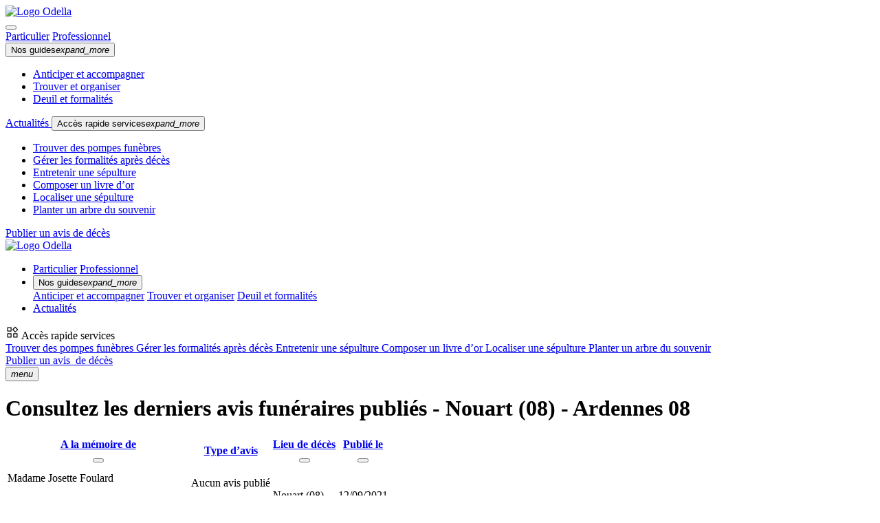

--- FILE ---
content_type: text/html; charset=UTF-8
request_url: https://www.odella.fr/avis-de-deces/ardennes-08/nouart-08240/
body_size: 7307
content:
<!DOCTYPE html>
<html lang="fr">
    <head>
        <meta charset="UTF-8">
        <title>Avis de décès - Nouart - Ardennes (08240) - Odella.fr</title>
<meta name="description" content="Avis de décès et obsèques à Nouart en Ardennes (08240). Rendez hommage à vos proches et envoyez vos condoléances - Odella.fr" />

        <link rel="apple-touch-icon" sizes="57x57" href="/build/images/favicon/apple-icon-57x57.png">
        <link rel="apple-touch-icon" sizes="60x60" href="/build/images/favicon/apple-icon-60x60.png">
        <link rel="apple-touch-icon" sizes="72x72" href="/build/images/favicon/apple-icon-72x72.png">
        <link rel="apple-touch-icon" sizes="76x76" href="/build/images/favicon/apple-icon-76x76.png">
        <link rel="apple-touch-icon" sizes="114x114" href="/build/images/favicon/apple-icon-114x114.png">
        <link rel="apple-touch-icon" sizes="120x120" href="/build/images/favicon/apple-icon-120x120.png">
        <link rel="apple-touch-icon" sizes="144x144" href="/build/images/favicon/apple-icon-144x144.png">
        <link rel="apple-touch-icon" sizes="152x152" href="/build/images/favicon/apple-icon-152x152.png">
        <link rel="apple-touch-icon" sizes="180x180" href="/build/images/favicon/apple-icon-180x180.png">
        <link rel="icon" type="image/png" sizes="192x192"  href="/build/images/favicon/android-icon-192x192.png">
        <link rel="icon" type="image/png" sizes="32x32" href="/build/images/favicon/favicon-32x32.png">
        <link rel="icon" type="image/png" sizes="96x96" href="/build/images/favicon/favicon-96x96.png">
        <link rel="icon" type="image/png" sizes="16x16" href="/build/images/favicon/favicon-16x16.png">
        <meta name="msapplication-TileColor" content="#ffffff">
        <meta name="msapplication-TileImage" content="/build/images/favicon/ms-icon-144x144.png">
        <meta name="theme-color" content="#ffffff">
        <meta name="viewport" content="width=device-width, initial-scale=1">
        <link href="https://fonts.googleapis.com/css?family=Roboto:100,300,400,500,700,900" rel="stylesheet">
        <link rel="preload" href="/build/index.3fe0cee3.css" as="style">
        <link rel="stylesheet" href="/build/index.3fe0cee3.css">
            <link rel="stylesheet" href="/build/styles-element-form.ce027e68.css">
            <!-- Google Tag Manager -->
<script type="text/javascript">
    (function(w,d,s,l,i){w[l]=w[l]||[];w[l].push({'gtm.start':
new Date().getTime(),event:'gtm.js'});var f=d.getElementsByTagName(s)[0],
j=d.createElement(s),dl=l!='dataLayer'?'&l='+l:'';j.async=true;j.src=
'https://www.googletagmanager.com/gtm.js?id='+i+dl;f.parentNode.insertBefore(j,f);
})(window,document,'script','dataLayer','GTM-M7R36FZ');
</script>
<!-- End Google Tag Manager -->
        </head>
    <body class="b2c-wrapper">
            <!-- Google Tag Manager (noscript) -->
<noscript><iframe src="https://www.googletagmanager.com/ns.html?id=GTM-M7R36FZ"
                  height="0" width="0" style="display:none;visibility:hidden"></iframe></noscript>
<!-- End Google Tag Manager (noscript) -->
            <script id="flash-messages" type="application/json">
    []
</script>
                        <header class="b2c-header  ">
    <div class="b2c-header-wp">
        <div class="menu-box" data-menu-box>
            <div class="menu-header">
                <div class="d-flex align-items-center w-100">
                    <div class="logo-container ms-0">
                        <a href="https://www.odella.fr/avis-de-deces/">
                            <img src="/build/images/odella-logo-black-menu.png" alt="Logo Odella">
                        </a>
                    </div>

                    <button class="btn btn-icon custom btn-menu" data-btn-toggle>
                        <i class="custom-icon icon-close size-l"></i>
                    </button>
                </div>
            </div>
            <div class="menu-content show">
                <div id="collapseMenuLink" class="collapse-menu-link">
                  <div class="d-flex justify-content-center">
                      <div class="user-type-box d-inline-flex mb-3">
                          <a class="btn btn-secondary"
                                  href="https://www.odella.fr/"
                          >
                              <span>Particulier</span></a>
                          <a class="btn btn-secondary"
                                  href="https://www.odella.fr/pro/"
                          >
                              <span>Professionnel</span></a>
                      </div>
                  </div>
                    <button class="btn btn-link custom collapse-menu-link-item collapsed Qq" data-bs-toggle="collapse" data-bs-target="#collapseOne" aria-expanded="false" aria-controls="collapseOne">
                        Nos guides<i class="material-icons">expand_more</i>
                    </button>
                    <div id="collapseOne" class="collapse"
                            data-bs-parent="#collapseMenuLink"
                    >
                        <ul class="list-link mt-n2 ps-0 mb-0">
                            <li>
                                <a class="" href="https://www.odella.fr/avant/">Anticiper et accompagner</a>
                            </li>
                            <li>
                                <a class="" href="https://www.odella.fr/pendant/">Trouver et organiser</a>
                            </li>
                            <li>
                                <a class="" href="https://www.odella.fr/apres/">Deuil et formalités</a>
                            </li>
                        </ul>
                    </div>

                    <a class="collapse-menu-link-item d-inline-block" href="https://www.odella.fr//actualites/all/">
                        Actualités
                    </a>

                    <button class="btn btn-link custom collapse-menu-link-item collapsed Qq" data-bs-toggle="collapse" data-bs-target="#collapseTwo" aria-expanded="false" aria-controls="collapseTwo">
                        Accès rapide services<i class="material-icons">expand_more</i>
                    </button>
                    <div id="collapseTwo" class="collapse"
                            data-bs-parent="#collapseMenuLink"
                    >
                        <ul class="list-link mt-n2 ps-0 mb-0">
                            <li>
                                <a class="" href="https://www.odella.fr/pompes-funebres/">
                                    <span class="">Trouver des pompes funèbres</span></a>
                            </li>
                            <li>
                                <a class="" href="https://www.odella.fr/gerer-les-formalites-apres-deces/">
                                    <span class="">Gérer les formalités après décès</span></a>
                            </li>
                            <li>
                                <a class="" href="https://www.odella.fr/entretien-sepulture/">
                                    <span class="">Entretenir une sépulture</span></a>
                            </li>
                            <li>
                                <a class="" href="https://www.odella.fr/livre-dor/">
                                    <span class="">Composer un livre d’or</span></a>
                            </li>
                            <li>
                                <a class="" href="https://www.odella.fr/recherche-d-une-personne-decedee/">
                                    <span class="">Localiser une sépulture</span></a>
                            </li>
                            <li>
                                <a class="" href="https://www.odella.fr/planter-un-arbre-du-souvenir/">
                                    <span class="">Planter un arbre du souvenir</span></a>
                            </li>
                        </ul>
                    </div>
                </div>
                <div class="centered mb-3">
                    <a href="https://www.odella.fr/publication/" class="mdc-button-custom mdc-button mdc-button--green mx-auto mt-2">Publier un avis de décès</a>
                </div>
            </div>
        </div>
        <div class="container-fluid">
            <div class="b2c-header-wp-content">
                <div class="b2c-header-wp-navigation-wrapper">
                    <a href="https://www.odella.fr/">
                        <img class="main-logo" src="/build/images/odella-logo-black-menu.svg" alt="Logo Odella">
                    </a>
                    <div class="d-none d-xl-block">
                        <ul class="list-btn custom">
                            <li>
                                <div class="user-type-box">
                                    <a class="btn btn-secondary active"
                                            href="https://www.odella.fr/"
                                    >
                                        <span>Particulier</span></a>
                                    <a class="btn btn-secondary"
                                            href="https://www.odella.fr/pro/"
                                    >
                                        <span>Professionnel</span></a>
                                </div>
                            </li>
                            <li>
                                <div class="dropdown hover-line">
                                    <button class="mdc-button-custom btn-dropdown no-ripple color--black text-transform-inherit" type="button"
                                            id="dropdownMenuButton" data-bs-toggle="dropdown" aria-haspopup="true"
                                            aria-expanded="false"
                                    >
                                        Nos guides<i class="material-icons">expand_more</i>
                                    </button>
                                    <div class="dropdown-menu" aria-labelledby="dropdownMenuButton">
                                        <a class="dropdown-item" href="https://www.odella.fr/avant/">Anticiper et accompagner</a>
                                        <a class="dropdown-item" href="https://www.odella.fr/pendant/">Trouver et organiser</a>
                                        <a class="dropdown-item" href="https://www.odella.fr/apres/">Deuil et formalités</a>
                                    </div>
                                </div>
                            </li>
                            <li>
                                <a class="mdc-button-custom mdc-button text-capitalize color--black hover-line px-0 mx-3 text-center"
                                        href="https://www.odella.fr//actualites/all/"
                                >
                                    <span class="px-2">Actualités</span></a>
                            </li>
                        </ul>
                    </div>
                </div>
                <div class="b2c-header-wp-navigation-wrapper-search">
                    <div class="dropdown-hover d-none d-xl-flex">
                        <span class="dropdown-hover-label">
                            <svg width="20" height="20" viewBox="0 0 20 20" fill="none" xmlns="http://www.w3.org/2000/svg">
                                <g id="icon-widgets">
                                    <path id="Vector" d="M14.1461 10.0417C14.0646 10.0417 13.9892 10.0278 13.9197 10C13.8503 9.97224 13.7808 9.92363 13.7114 9.85419L10.1489 6.29169C10.0794 6.22224 10.0308 6.15187 10.0031 6.08058C9.97527 6.00928 9.96139 5.93289 9.96139 5.85142C9.96139 5.76993 9.97527 5.69446 10.0031 5.62502C10.0308 5.55558 10.0794 5.48613 10.1489 5.41669L13.7114 1.85419C13.7808 1.78474 13.8512 1.73613 13.9225 1.70835C13.9938 1.68058 14.0702 1.66669 14.1517 1.66669C14.2331 1.66669 14.3086 1.68058 14.3781 1.70835C14.4475 1.73613 14.5169 1.78474 14.5864 1.85419L18.1489 5.41669C18.2183 5.48613 18.2669 5.5565 18.2947 5.62779C18.3225 5.6991 18.3364 5.77549 18.3364 5.85696C18.3364 5.93844 18.3225 6.01391 18.2947 6.08335C18.2669 6.1528 18.2183 6.22224 18.1489 6.29169L14.5864 9.85419C14.5169 9.92363 14.4466 9.97224 14.3753 10C14.304 10.0278 14.2276 10.0417 14.1461 10.0417ZM3.12805 8.79169C2.95097 8.79169 2.80253 8.73179 2.68274 8.612C2.56295 8.49221 2.50305 8.34377 2.50305 8.16669V3.14585C2.50305 2.96877 2.56295 2.82033 2.68274 2.70054C2.80253 2.58075 2.95097 2.52085 3.12805 2.52085H8.14889C8.32597 2.52085 8.47441 2.58075 8.5942 2.70054C8.71399 2.82033 8.77389 2.96877 8.77389 3.14585V8.16669C8.77389 8.34377 8.71399 8.49221 8.5942 8.612C8.47441 8.73179 8.32597 8.79169 8.14889 8.79169H3.12805ZM11.8364 17.5C11.6593 17.5 11.5109 17.4401 11.3911 17.3203C11.2713 17.2005 11.2114 17.0521 11.2114 16.875V11.8542C11.2114 11.6771 11.2713 11.5287 11.3911 11.4089C11.5109 11.2891 11.6593 11.2292 11.8364 11.2292H16.8572C17.0343 11.2292 17.1827 11.2891 17.3025 11.4089C17.4223 11.5287 17.4822 11.6771 17.4822 11.8542V16.875C17.4822 17.0521 17.4223 17.2005 17.3025 17.3203C17.1827 17.4401 17.0343 17.5 16.8572 17.5H11.8364ZM3.12805 17.5C2.95097 17.5 2.80253 17.4401 2.68274 17.3203C2.56295 17.2005 2.50305 17.0521 2.50305 16.875V11.8542C2.50305 11.6771 2.56295 11.5287 2.68274 11.4089C2.80253 11.2891 2.95097 11.2292 3.12805 11.2292H8.14889C8.32597 11.2292 8.47441 11.2891 8.5942 11.4089C8.71399 11.5287 8.77389 11.6771 8.77389 11.8542V16.875C8.77389 17.0521 8.71399 17.2005 8.5942 17.3203C8.47441 17.4401 8.32597 17.5 8.14889 17.5H3.12805ZM3.75305 7.54169H7.52389V3.77085H3.75305V7.54169ZM14.2114 8.60419L16.8989 5.91669L14.2114 3.22919L11.5239 5.91669L14.2114 8.60419ZM12.4614 16.25H16.2322V12.4792H12.4614V16.25ZM3.75305 16.25H7.52389V12.4792H3.75305V16.25Z" fill="black"/>
                                </g>
                            </svg>
                            Accès rapide services
                        </span>
                        <div class="dropdown-menu" aria-labelledby="dropdownMenuButton">
                            <a class="dropdown-item" href="https://www.odella.fr/pompes-funebres/">
                                <span class="icon">
                                   <i class="custom-icon icon-pumps"></i>
                                </span>
                                <span class="">
                                    Trouver des pompes funèbres
                                </span>
                            </a>
                            <a class="dropdown-item" href="https://www.odella.fr/gerer-les-formalites-apres-deces/">
                                <span class="icon">
                                    <i class="custom-icon icon-documents"></i>
                                </span>
                                <span class="">
                                    Gérer les formalités après décès
                                </span>
                            </a>
                            <a class="dropdown-item" href="https://www.odella.fr/entretien-sepulture/">
                                <span class="icon">
                                   <i class="custom-icon icon-tombstone"></i>
                                </span>
                                <span class="">
                                    Entretenir une sépulture
                                </span>
                            </a>
                            <a class="dropdown-item" href="https://www.odella.fr/livre-dor/">
                                <span class="icon">
                                   <i class="custom-icon icon-formalities"></i>
                                </span>
                                <span class="">
                                    Composer un livre d’or
                                </span>
                            </a>
                            <a class="dropdown-item" href="https://www.odella.fr/recherche-d-une-personne-decedee/">
                                <span class="icon">
                                    <i class="custom-icon icon-location"></i>
                                </span>
                                <span class="">
                                    Localiser une sépulture
                                </span>
                            </a>
                            <a class="dropdown-item" href="https://www.odella.fr/planter-un-arbre-du-souvenir/">
                                <span class="icon">
                                  <i class="custom-icon icon-tree"></i>
                                </span>
                                <span class="">
                                    Planter un arbre du souvenir
                                </span>
                            </a>
                        </div>
                    </div>
                    <a href="https://www.odella.fr/publication/" class="mdc-button-custom mdc-button mdc-button--green text-transform-inherit d-none d-sm-flex">Publier un avis <span class="d-none d-xl-inline fw-semibold">&nbsp;de décès</span></a>
                                            <div class="menu-header_ d-xl-none">
                            <div class="menu-container  p-0">
                                <button class="btn btn-icon custom btn-menu" data-btn-toggle>
                                    <i class="material-icons color--black">menu</i>
                                </button>
                            </div>
                        </div>
                                    </div>
            </div>
        </div>
    </div>
    <div class="container pb- pt-4">
                                    <div class="justify-content-center align-items-center mb-3" data-app="true">
                    <div class="col-12">
                        <div id="person-filter"></div>
                    </div>
                </div>
                        </div>
</header>
                <main class="b2c-content">
        <div class="container">
            <div class="row justify-content-center">
                <div class="col-12 py-0">
                    <h1 class="mdc-typography--headline3 mb-4 py-1 text-center">
                        Consultez les derniers avis funéraires publiés
                                                    - Nouart (08)
                            
                                                    - Ardennes 08
                        
                                            </h1>
                </div>

                                                <div class="col-12 col-xl-10 mb-3">
                    <div class="mdc-data-table custom ">
                        <table class="mdc-data-table__table" aria-label="table">
                            <thead>
                            <tr class="mdc-data-table__header-row">
                                <th
                                        class="mdc-data-table__header-cell mdc-data-table__header-cell--with-sort mdc-data-table__header-cell--sorted"
                                        role="columnheader"
                                        scope="col"
                                        aria-sort="none"
                                        data-column-id="dessert"
                                >
                                    <a href="/avis-de-deces/ardennes-08/nouart-08240/?sort=dp.lastName&amp;direction=asc&amp;page=1" class="mdc-data-table__header-cell-wrapper">
    <div class="mdc-data-table__header-cell-label">
        A la mémoire de
    </div>
    <button class="mdc-icon-button material-icons mdc-data-table__sort-icon-button"
            aria-label="A la mémoire de"
            aria-describedby="dessert-status-label"
    >
                    </button>
</a>

                                </th>
                                <th
                                        class="mdc-data-table__header-cell mdc-data-table__header-cell--with-sort"
                                        role="columnheader"
                                        scope="col"
                                >
                                    <a href="#" class="mdc-data-table__header-cell-wrapper" disabled>
                                        <div class="mdc-data-table__header-cell-label">Type d’avis</div>
                                    </a>
                                </th>
                                <th
                                        class="mdc-data-table__header-cell mdc-data-table__header-cell--with-sort"
                                        role="columnheader"
                                        scope="col"
                                        aria-sort="ascending"
                                        data-column-id="carbs"
                                >
                                    <a href="/avis-de-deces/ardennes-08/nouart-08240/?sort=dp.deathCity&amp;direction=asc&amp;page=1" class="mdc-data-table__header-cell-wrapper">
    <div class="mdc-data-table__header-cell-label">
        Lieu de décès
    </div>
    <button class="mdc-icon-button material-icons mdc-data-table__sort-icon-button"
            aria-label="Lieu de décès"
            aria-describedby="dessert-status-label"
    >
                    </button>
</a>

                                </th>
                                <th
                                        class="mdc-data-table__header-cell mdc-data-table__header-cell--with-sort"
                                        role="columnheader"
                                        scope="col"
                                        aria-sort="none"
                                        data-column-id="protein"
                                >
                                    <a href="/avis-de-deces/ardennes-08/nouart-08240/?sort=dp.publishingDate&amp;direction=asc&amp;page=1" class="mdc-data-table__header-cell-wrapper">
    <div class="mdc-data-table__header-cell-label">
        Publié le
    </div>
    <button class="mdc-icon-button material-icons mdc-data-table__sort-icon-button"
            aria-label="Publié le"
            aria-describedby="dessert-status-label"
    >
                    </button>
</a>

                                </th>
                            </tr>
                            </thead>
                            <tbody class="mdc-data-table__content">

                                                            <tr class="mdc-data-table__row" onclick="window.location.href = '/avis-de-deces/foulard-josette-2021-09-12-nouart-2577060/'">
                                    <td class="mdc-data-table__cell">
                                        <div class="content-td-col-2">
                                            <div class="box-start">
                                                                                                <div class="avatar me-4 empty"></div>
                                                                                            </div>
                                            <div class="box-end d-flex flex-column">
                                                <span class="mdc-typography--body2 font--bold">
                                                    Madame Josette Foulard                                                </span>
                                                <p>Décédé(e) le
                                                    <b>12 septembre 2021</b></p>
                                            </div>
                                        </div>
                                    </td>
                                    <td class="mdc-data-table__cell">
                                                                                    <p>Aucun avis publié  </p>
                                            <span class="link-green ">Rendre hommage </span><br>
                                            <span class="link-green ">à cette personne </span>
                                                                            </td>
                                    <td class="mdc-data-table__cell">
                                                                                    Nouart (08)
                                                                            </td>
                                    <td class="mdc-data-table__cell">12/09/2021</td>
                                </tr>
                                                            <tr class="mdc-data-table__row" onclick="window.location.href = '/avis-de-deces/adam-jeannine-louise-marie-2020-04-17-nouart-2006992/'">
                                    <td class="mdc-data-table__cell">
                                        <div class="content-td-col-2">
                                            <div class="box-start">
                                                                                                <div class="avatar me-4 empty"></div>
                                                                                            </div>
                                            <div class="box-end d-flex flex-column">
                                                <span class="mdc-typography--body2 font--bold">
                                                    Madame Jeannine Louise Marie Adam                                                </span>
                                                <p>Décédé(e) le
                                                    <b>17 avril 2020</b></p>
                                            </div>
                                        </div>
                                    </td>
                                    <td class="mdc-data-table__cell">
                                                                                    <p>Aucun avis publié  </p>
                                            <span class="link-green ">Rendre hommage </span><br>
                                            <span class="link-green ">à cette personne </span>
                                                                            </td>
                                    <td class="mdc-data-table__cell">
                                                                                    Nouart (08)
                                                                            </td>
                                    <td class="mdc-data-table__cell">17/04/2020</td>
                                </tr>
                                                            <tr class="mdc-data-table__row" onclick="window.location.href = '/avis-de-deces/drappier-regis-leon-2018-09-25-nouart-1067028/'">
                                    <td class="mdc-data-table__cell">
                                        <div class="content-td-col-2">
                                            <div class="box-start">
                                                                                                <div class="avatar me-4 empty"></div>
                                                                                            </div>
                                            <div class="box-end d-flex flex-column">
                                                <span class="mdc-typography--body2 font--bold">
                                                    Monsieur Regis Leon Drappier                                                </span>
                                                <p>Décédé(e) le
                                                    <b>25 septembre 2018</b></p>
                                            </div>
                                        </div>
                                    </td>
                                    <td class="mdc-data-table__cell">
                                                                                    <p>Aucun avis publié  </p>
                                            <span class="link-green ">Rendre hommage </span><br>
                                            <span class="link-green ">à cette personne </span>
                                                                            </td>
                                    <td class="mdc-data-table__cell">
                                                                                    Nouart (08)
                                                                            </td>
                                    <td class="mdc-data-table__cell">25/09/2018</td>
                                </tr>
                                                            <tr class="mdc-data-table__row" onclick="window.location.href = '/avis-de-deces/jung-claude-francois-louis-2017-09-01-nouart-455147/'">
                                    <td class="mdc-data-table__cell">
                                        <div class="content-td-col-2">
                                            <div class="box-start">
                                                                                                <div class="avatar me-4 empty"></div>
                                                                                            </div>
                                            <div class="box-end d-flex flex-column">
                                                <span class="mdc-typography--body2 font--bold">
                                                    Monsieur Claude Francois Louis Jung                                                </span>
                                                <p>Décédé(e) le
                                                    <b>1 septembre 2017</b></p>
                                            </div>
                                        </div>
                                    </td>
                                    <td class="mdc-data-table__cell">
                                                                                    <p>Aucun avis publié  </p>
                                            <span class="link-green ">Rendre hommage </span><br>
                                            <span class="link-green ">à cette personne </span>
                                                                            </td>
                                    <td class="mdc-data-table__cell">
                                                                                    Nouart (08)
                                                                            </td>
                                    <td class="mdc-data-table__cell">01/09/2017</td>
                                </tr>
                                                            <tr class="mdc-data-table__row" onclick="window.location.href = '/avis-de-deces/jeandeau-daniel-albert-eugene-2017-08-23-nouart-408773/'">
                                    <td class="mdc-data-table__cell">
                                        <div class="content-td-col-2">
                                            <div class="box-start">
                                                                                                <div class="avatar me-4 empty"></div>
                                                                                            </div>
                                            <div class="box-end d-flex flex-column">
                                                <span class="mdc-typography--body2 font--bold">
                                                    Monsieur Daniel Albert Eugene Jeandeau                                                </span>
                                                <p>Décédé(e) le
                                                    <b>23 août 2017</b></p>
                                            </div>
                                        </div>
                                    </td>
                                    <td class="mdc-data-table__cell">
                                                                                    <p>Aucun avis publié  </p>
                                            <span class="link-green ">Rendre hommage </span><br>
                                            <span class="link-green ">à cette personne </span>
                                                                            </td>
                                    <td class="mdc-data-table__cell">
                                                                                    Nouart (08)
                                                                            </td>
                                    <td class="mdc-data-table__cell">23/08/2017</td>
                                </tr>
                            
                            </tbody>
                        </table>
                    </div>
                </div>
                
                                                <div class="col-12 py-0 mb-5">
                    <div class="navigation mb-4 pb-1">
                        
                    </div>
                </div>
                                            </div>
        </div>
                            <section class="bg--white">
                    <div class="container">
                        <div class="row">
                            <div class="col-12">
                                                                                                <h3 class="mdc-typography--headline3 mb-4 pb-3"><span class="color--green-dark"
                                    >Départements </span>les plus recherchés</h3>
                                <ul class="list-useful mb-80px">
                                                                            <li class="item">
                                            <a href="/avis-de-deces/seine-et-marne-77/">
                                                <span>Seine-et-Marne (77)</span>
                                                <i class="custom-icon icon-arrow-right"></i>
                                            </a>
                                        </li>
                                                                            <li class="item">
                                            <a href="/avis-de-deces/yvelines-78/">
                                                <span>Yvelines (78)</span>
                                                <i class="custom-icon icon-arrow-right"></i>
                                            </a>
                                        </li>
                                                                            <li class="item">
                                            <a href="/avis-de-deces/essonne-91/">
                                                <span>Essonne (91)</span>
                                                <i class="custom-icon icon-arrow-right"></i>
                                            </a>
                                        </li>
                                                                            <li class="item">
                                            <a href="/avis-de-deces/hauts-de-seine-92/">
                                                <span>Hauts-de-Seine (92)</span>
                                                <i class="custom-icon icon-arrow-right"></i>
                                            </a>
                                        </li>
                                                                            <li class="item">
                                            <a href="/avis-de-deces/seine-saint-denis-93/">
                                                <span>Seine-Saint-Denis (93)</span>
                                                <i class="custom-icon icon-arrow-right"></i>
                                            </a>
                                        </li>
                                                                            <li class="item">
                                            <a href="/avis-de-deces/val-de-marne-94/">
                                                <span>Val-de-Marne (94)</span>
                                                <i class="custom-icon icon-arrow-right"></i>
                                            </a>
                                        </li>
                                                                            <li class="item">
                                            <a href="/avis-de-deces/val-doise-95/">
                                                <span>Val-d&#039;Oise (95)</span>
                                                <i class="custom-icon icon-arrow-right"></i>
                                            </a>
                                        </li>
                                                                            <li class="item">
                                            <a href="/avis-de-deces/oise-60/">
                                                <span>Oise (60)</span>
                                                <i class="custom-icon icon-arrow-right"></i>
                                            </a>
                                        </li>
                                                                    </ul>
                                                            </div>
                        </div>
                    </div>
                </section>
            
        
            </main>

                <footer class="b2c-footer">
            <div class="breadcrumb-container">
            <div class="container py-0">
                <div class="row">
                    <div class="col-12">
                                <ul class="breadcrumb">
            <li class="breadcrumb-item">
                <a href="https://www.odella.fr/">Accueil</a>
            </li>
                        <li class="breadcrumb-item">
                <a href="https://www.odella.fr/avis-de-deces/">Avis de décès</a>
            </li>
                                    <li class="breadcrumb-item">
                <a href="/avis-de-deces/ardennes-08/">
                    Ardennes 08
                </a>
            </li>
            <li class="breadcrumb-item active">
                Nouart (08)
            </li>
                    </ul>
                            </div>
                </div>
            </div>
        </div>
        <div class="content">
        <div class="container py-0">
            <div class="row mt-3">
                <div class="col-12 col-md-3 pb-0 d-flex justify-content-center justify-content-md-start">
                    <div class="logo-container">
                        <img src="/build/images/logo_odella-dark.svg" class="mx-auto" alt="">
                    </div>
                </div>
                <div class="col-12 col-md-9 pb-0">
                    <div class="row text-center text-md-start">
                        <div class="col-12 col-md-4">
                            <div class="link-container">
                                <p class="font--bold">Notre société</p>
                                <a href="https://www.odella.fr/mentions-legales/">Mentions légales</a>
                                <a href="https://www.odella.fr/charte-cookies/">Charte-cookies</a>
                                <a href="https://www.odella.fr/conditions-generales-dutilisation/">Conditions générales d’utilisation</a>
                                <a href="https://www.odella.fr/politique-de-confidentialite/">Politique de confidentialité</a>
                                <a href="https://www.odella.fr/charte-de-moderation/">Charte de modération</a>
                            </div>
                        </div>
                        <div class="col-12 col-md-4">
                            <div class="link-container">
                                <p class="font--bold">Accès rapide</p>
                                <a href="https://www.odella.fr/actualites/">Actualités</a>
                                <a href="https://www.odella.fr/avant/">Anticiper et accompagner</a>
                                <a href="https://www.odella.fr/pendant/">Trouver et organiser</a>
                                <a href="https://www.odella.fr/apres/">Deuil et formalités</a>
                                <a href="https://www.odella.fr/avis-de-deces/archive/">Archive des avis</a>
                                 <a href="https://www.odella.fr/pompes-funebres/departements/">Pompes funèbres par département</a>
                            </div>
                        </div>
                        <div class="col-12 col-md-4">
                            <div class="link-container">
                                <p class="font--bold">Contacts</p>
                                <a href="mailto:contact@odella.fr">Nous contacter</a>
                                <a href="https://www.odella.fr/partenaires/">Partenaires</a>
                                <a href="https://privacyportal-eu.onetrust.com/webform/db3cf2f9-09f6-47ab-b58f-c5e38cd9dd46/7cfc263b-ebbd-4193-93c8-ee22a6e3206a">Exercer vos droits RGPD</a>
                                <a href="javascript:Didomi.preferences.show()">Gérer mes consentements</a>
                            </div>
                        </div>
                    </div>
                </div>
            </div>
            <div class="row mb-3 flex-column-reverse flex-md-row">
                <div class="col-12 col-md-5 pt-0 d-flex align-items-center justify-content-center justify-content-md-start">
                    <p class="font-size--14 color--black mb-0">© Copyright 2025. Tous droits réservés</p>
                </div>
                <div class="col-12 col-md-3 pt-0">
                    <div class="d-flex align-items-center justify-content-center justify-content-md-start h-100">
                        <span class="font-size--14 color--black">Service proposé par</span>
                        <div class="lelp-logo-container ms-3">
                            <img src="/build/images/lelp-services.svg" class="mx-auto" alt="Odella-logo">
                        </div>
                    </div>
                </div>
                <div class="col-12 col-md-2 pt-0 offset-0 offset-md-2 mt-4 mt-md-0">
                    <div class="social-container justify-content-center justify-content-md-end color--black">
                        <a href="https://www.linkedin.com/company/odella/" class="mdc-button-custom  material-icons no-ripple size-unset p-0">
                            <span class="pb-2">
                                <svg width="18" height="16" viewBox="0 0 18 16" fill="none" xmlns="http://www.w3.org/2000/svg">
                                    <g id="Icon-rs-linkedin">
                                        <path id="Shape" d="M4.43332 15.9496H1.09999V5.28294H4.43332V15.9496ZM2.68332 3.94127C2.16594 3.98807 1.65273 3.81519 1.26912 3.46487C0.885521 3.11456 0.666884 2.6191 0.666656 2.0996C0.666656 1.57412 0.888211 1.07298 1.27683 0.71926C1.66544 0.365542 2.18515 0.192007 2.70832 0.241271C3.41119 0.174483 4.09119 0.511763 4.46334 1.11175C4.83549 1.71174 4.83549 2.4708 4.46334 3.07079C4.09119 3.67078 3.41119 4.00806 2.70832 3.94127H2.68332ZM17.775 15.9413H13.9917V10.4246C13.9917 8.98294 13.4 7.99127 12.1 7.99127C11.2784 7.99266 10.55 8.5197 10.2917 9.29961C10.2172 9.57072 10.189 9.85245 10.2083 10.1329V15.9079H6.46666C6.46666 15.9079 6.51666 6.12461 6.46666 5.24127H10.2083V6.90794C10.4333 6.1746 11.625 5.13294 13.5417 5.13294C15.9083 5.13294 17.775 6.66627 17.775 9.9746V15.9413Z" fill="black"/>
                                    </g>
                                </svg>
                            </span>
                        </a>
                        <a href="https://www.facebook.com/odella.fr/" class="mdc-button-custom  material-icons no-ripple size-unset p-0">
                            <span class="pb-2">
                                <svg width="17" height="16" viewBox="0 0 17 16" fill="none" xmlns="http://www.w3.org/2000/svg">
                                    <g id="Icon-rs-fb">
                                        <path id="Path" d="M15.5 0.0664062H1.33333C0.916667 0.0664062 0.5 0.483073 0.5 0.89974V15.0664C0.5 15.5664 0.916667 15.8997 1.33333 15.8997H8.83333V10.0664H6.33333V7.56641H8.83333V5.64974C8.83333 3.56641 10.0833 2.48307 11.9167 2.48307C12.75 2.48307 13.5 2.56641 13.75 2.56641V4.73307H12.5C11.5 4.73307 11.3333 5.23307 11.3333 5.89974V7.56641H13.6667L13.3333 10.0664H11.3333V15.8997H15.5C16 15.8997 16.3333 15.4831 16.3333 15.0664V0.89974C16.3333 0.483073 15.9167 0.0664062 15.5 0.0664062Z" fill="black"/>
                                    </g>
                                </svg>
                            </span>
                        </a>
                        <a href="https://twitter.com/odella_fr" class="mdc-button-custom  material-icons no-ripple size-unset p-0">
                            <span class="pb-2">
                                <svg width="16" height="14" viewBox="0 0 16 14" fill="none" xmlns="http://www.w3.org/2000/svg">
                                    <g id="Icon-rs-twitter">
                                        <path id="Path" d="M15.5 2.2573C14.9697 2.48596 14.3637 2.71462 13.7576 2.79084C14.3637 2.33352 14.8182 1.72376 15.0454 0.961569C14.4394 1.34267 13.8333 1.57133 13.1515 1.72376C12.6213 1.11401 11.7879 0.73291 10.9546 0.73291C9.28792 0.73291 7.92424 2.10486 7.92424 3.85791C7.92424 4.08657 7.92424 4.31523 8 4.54388C5.5 4.39144 3.22727 3.17194 1.71212 1.26645C1.40909 1.79999 1.25758 2.33352 1.25758 2.94328C1.25758 4.01035 1.86363 5.0012 2.62121 5.53474C2.09091 5.53474 1.63637 5.3823 1.25758 5.15364C1.25758 5.15364 1.25758 5.15364 1.25758 5.22986C1.25758 6.75425 2.31818 8.04998 3.68182 8.27864C3.45454 8.35486 3.15152 8.35486 2.84848 8.35486C2.62121 8.35486 2.46969 8.35486 2.24242 8.27864C2.62121 9.49816 3.75758 10.4128 5.04545 10.489C3.98485 11.3274 2.69697 11.861 1.25758 11.861C1.0303 11.861 0.803032 11.861 0.5 11.7847C1.86363 12.6994 3.45454 13.2329 5.12121 13.2329C10.7273 13.2329 13.7576 8.43109 13.7576 4.31523C13.7576 4.16279 13.7576 4.01035 13.7576 3.93413C14.5909 3.40059 15.0454 2.86706 15.5 2.2573Z" fill="black"/>
                                    </g>
                                </svg>
                            </span>

                        </a>
                    </div>
                </div>
            </div>
        </div>
    </div>
</footer>
        
        <script>window["__odella_config"] = {"timezone":"Europe\/Paris","xrefs":{"newspaperOdella":"baff2fe5eb3c448380b611dbca21f54f","adTypeAvisDeDeces":"588aa73f928841d3aa2f32abccca441c","adTypeAvisDeMesse":"d0994f0c63724cdb840488172df2a5c8","adTypeRemerciement":"598003fa3485445895b9b353668ac387","adTypeHommage":"f1795d3162a64f6b9f8f92a2292d7777","adTypeAnniversaireDeDeces":"1a0d67cb3c2d40398fc386e913be4a9e"},"personListParameters":{"filter":{"routeName":"odella_person_section_list","predefinedValues":{"year":null,"month":null,"city":"nouart"}}}}</script>
        <script defer src="/bundles/fosjsrouting/js/router.min.js"></script>
        <script defer src="/js/routing?callback=fos.Router.setData"></script>
        <script defer src="/bundles/bazingajstranslation/js/translator.min.js"></script>
        <script defer src="https://www.odella.fr/translations"></script>
        <script defer src="/build/material/material.min.js"></script>
        <script defer src="/build/common.dbf5e75c.js"></script>
        <script defer src="/build/runtime.725dd7e0.js"></script>
        
    <script defer src="/build/bootstrap/jquery.slim.min.js"></script>
    <script defer src="/build/bootstrap/bootstrap.bundle.min.js"></script>
    <script defer src="/build/personFilter.8cca62c7.js"></script>
    <script defer src="/build/avis-de-deces.1b355737.js"></script>
    </body>
</html>


--- FILE ---
content_type: application/javascript
request_url: https://www.odella.fr/translations
body_size: 6686
content:
(function (t) {
t.fallback = 'fr';
t.defaultDomain = 'messages';
// fr
t.add("Default title", "Odella.fr", "messages", "fr");
t.add("validation.at_least_%number%_characters", "Au moins %number% caract\u00e8res", "messages", "fr");
t.add("validation.at_least_one_capital_letter", "Au moins une lettre majuscule (A \u00e0 Z)", "messages", "fr");
t.add("validation.at_least_one_lowercase_letter", "Au moins une lettre minuscule (a \u00e0 z)", "messages", "fr");
t.add("validation.at_least_one_digit", "Au moins un chiffre (0 \u00e0 9)", "messages", "fr");
t.add("validation.at_least_one_special_character", "Au moins un caract\u00e8re sp\u00e9cial (exemples: !, #, $, %, (, ), *, +, -, ., \/, :, ;, <, =, >, \", ?, @, _)", "messages", "fr");
t.add("label.search_by", "Chercher par", "messages", "fr");
t.add("label.search_bar", "S\u00e9lectionner", "messages", "fr");
t.add("label.select_client", "Client existant", "messages", "fr");
t.add("label.new_client", "Nouveau client", "messages", "fr");
t.add("label.last_name", "Nom", "messages", "fr");
t.add("label.first_name", "Pr\u00e9nom", "messages", "fr");
t.add("label.company_name", "Soci\u00e9t\u00e9", "messages", "fr");
t.add("label.email", "Email", "messages", "fr");
t.add("label.email_confirm", "Confirmation email", "messages", "fr");
t.add("label.siret", "SIRET", "messages", "fr");
t.add("label.address", "Adresse", "messages", "fr");
t.add("label.country", "Pays", "messages", "fr");
t.add("label.zipcode", "Code postal", "messages", "fr");
t.add("label.city", "Ville", "messages", "fr");
t.add("label.phone", "T\u00e9l\u00e9phone", "messages", "fr");
t.add("label.save_client", "Enregistrer le client", "messages", "fr");
t.add("label.prev_step", "Etape pr\u00e9c\u00e9dente", "messages", "fr");
t.add("label.edit", "Modifier", "messages", "fr");
t.add("label.street", "Voie \/ rue", "messages", "fr");
t.add("label.additional", "Compl\u00e9ment", "messages", "fr");
t.add("example.label", "Exemple", "messages", "fr");
t.add("examples.label", "Exemples", "messages", "fr");
t.add("example.additional.text_1", "Cet avis tient lieu de faire-part et de remerciement<br> Repose au fun\u00e9rarium, 32 rue Saint-Lazare \u00e0 CALAIS.<br> Les cartes de condol\u00e9ances peuvent \u00eatre d\u00e9pos\u00e9es \u00e0 l\u2019entr\u00e9e de l\u2019\u00e9glise.<br> Condol\u00e9ances sur registre.<br> Que tous ceux qui t\u2019ont connue t\u2019accordent en ce jour une pens\u00e9e affectueuse", "messages", "fr");
t.add("example.choice", "Choisir un exemple", "messages", "fr");
t.add("example.tip", "Conseil", "messages", "fr");
t.add("example.tip_text", "Pour faciliter la lecture de votre annonce, nous vous conseillons vivement d\u2019aller \u00e0 la ligne apr\u00e8s chaque membre de la famille.", "messages", "fr");
t.add("label.text_editor.header", "En-t\u00eate", "messages", "fr");
t.add("label.text_editor.text", "Texte", "messages", "fr");
t.add("label.text_editor.text_bold", "D\u00e9funt", "messages", "fr");
t.add("label.text_editor.signature", "Signature", "messages", "fr");
t.add("message.required", "Ce champ est requis", "messages", "fr");
t.add("message.max_length", "%characters% caract\u00e8res atteints", "messages", "fr");
t.add("message.exact_length", "la longueur du champ doit \u00eatre de %characters% caract\u00e8res", "messages", "fr");
t.add("message.zip_error", "Il n\u2019y a pas de ville li\u00e9e \u00e0 ce code postal", "messages", "fr");
t.add("message.invalid_email", "Adresse e-mail invalide", "messages", "fr");
t.add("message.invalid_phone", "Num\u00e9ro de t\u00e9l\u00e9phone invalide", "messages", "fr");
t.add("message.invalid_youtube", "URL YouTube invalide", "messages", "fr");
t.add("terms_and_condition.label", "En cochant cette case, je reconnais avoir pris connaissance des conditions g\u00e9n\u00e9rales de ventes de Manchette Publicit\u00e9 et les accepter", "messages", "fr");
t.add("receiver_email.notice", "En remplissant ce champ, j\u2019atteste sur l\u2019honneur d\u2019avoir le consentement de la famille pour renseigner son email", "messages", "fr");
t.add("admin_label.gender.male", "Monsieur", "messages", "fr");
t.add("admin_label.gender.female", "Madame", "messages", "fr");
t.add("admin.password.reset.flash", "Un e-mail contenant un lien de r\u00e9initialisation a \u00e9t\u00e9 envoy\u00e9 \u00e0 l'adresse indiqu\u00e9e.", "messages", "fr");
t.add("label.civility", "Civilit\u00e8", "messages", "fr");
t.add("label.civility.mrs", "Madame", "messages", "fr");
t.add("label.civility.miss", "Mademoiselle", "messages", "fr");
t.add("label.civility.mr", "Monsieur", "messages", "fr");
t.add("label.civility.dad", "P\u00e8re", "messages", "fr");
t.add("label.civility.sister", "Soeur", "messages", "fr");
t.add("label.civility.brother", "Fr\u00e8re", "messages", "fr");
t.add("label.civility.abbe", "Abb\u00e9", "messages", "fr");
t.add("label.civility.master", "Ma\u00eetre", "messages", "fr");
t.add("label.civility.doctor", "Docteur", "messages", "fr");
t.add("label.civility.professor", "Professeur", "messages", "fr");
t.add("label.civility.sergeant", "Sergent", "messages", "fr");
t.add("label.civility.chief_sergeant", "Sergent-chef", "messages", "fr");
t.add("label.civility.adjutant", "Adjudant", "messages", "fr");
t.add("label.civility.major", "Major", "messages", "fr");
t.add("label.civility.lieutenant", "Lieutenant", "messages", "fr");
t.add("label.civility.captain", "Capitaine", "messages", "fr");
t.add("label.civility.commander", "Commandant", "messages", "fr");
t.add("label.civility.colonel", "Colonel", "messages", "fr");
t.add("label.civility.general", "G\u00e9n\u00e9ral", "messages", "fr");
t.add("label.civility.county", "Comte", "messages", "fr");
t.add("label.civility.countess", "Comtesse", "messages", "fr");
t.add("label.relation.wife", "Son \u00e9pouse", "messages", "fr");
t.add("label.relation.husband", "Son \u00e9poux", "messages", "fr");
t.add("label.relation.female_companion", "Sa compagne ", "messages", "fr");
t.add("label.relation.companion", "Son compagnon", "messages", "fr");
t.add("label.relation.daughter", "Sa fille", "messages", "fr");
t.add("label.relation.son", "Son fils", "messages", "fr");
t.add("label.relation.mother", "Sa m\u00e8re", "messages", "fr");
t.add("label.relation.mom", "Sa maman", "messages", "fr");
t.add("label.relation.father", "Son p\u00e8re", "messages", "fr");
t.add("label.relation.dad", "Son papa", "messages", "fr");
t.add("label.relation.sister", "Sa s\u0153ur", "messages", "fr");
t.add("label.relation.brother", "Son fr\u00e8re", "messages", "fr");
t.add("label.relation.grandmother", "Sa grand-m\u00e8re", "messages", "fr");
t.add("label.relation.grandfather", "Son grand-p\u00e8re", "messages", "fr");
t.add("label.relation.granddaughter", "Sa petite-fille", "messages", "fr");
t.add("label.relation.grandson", "Son petit-fils", "messages", "fr");
t.add("label.relation.niece", "Sa ni\u00e8ce", "messages", "fr");
t.add("label.relation.nephew", "Son neveu", "messages", "fr");
t.add("label.relation.friend", "Un(e) ami(e)", "messages", "fr");
t.add("label.relation.colleague", "Un(e) coll\u00e8gue", "messages", "fr");
t.add("label.relation.acquainted", "Une connaissance", "messages", "fr");
t.add("memorial.title", "Citation", "messages", "fr");
t.add("memorial.message", "Message", "messages", "fr");
t.add("memorial.firstName", "Pr\u00e9nom", "messages", "fr");
t.add("memorial.lastName", "Nom de famille", "messages", "fr");
t.add("memorial.relation", "Relation", "messages", "fr");
t.add("memorial.country", "Pays", "messages", "fr");
t.add("memorial.text", "En validant ce formulaire, vous consentez \u00e0 ce que vos donn\u00e9es personnelles soient trait\u00e9es par Odella, responsable de traitement, afin d\u2019afficher votre identit\u00e9 sur le message de pens\u00e9e. Pour ce faire, les champs vis\u00e9s par un ast\u00e9risque sont obligatoires. Ces donn\u00e9es ne seront pas transmises \u00e0 des partenaires ou sous-traitants et seront conserv\u00e9es par notre Soci\u00e9t\u00e9 tant que le message sera sur la page du d\u00e9funt. Toute demande de suppression de vos donn\u00e9es sera effectu\u00e9e sous 72h et entrainera celle du message. Pour en savoir plus sur vos droits, consultez notre", "messages", "fr");
t.add("memorial.new.modal.btn", "J'ai compris", "messages", "fr");
t.add("memorial.text.link", "politique de confidentialit\u00e9", "messages", "fr");
t.add("memorial.new.list.text.1", "Liste des formulations", "messages", "fr");
t.add("memorial.new.list.text.2", "500 caract\u00e8res max et citation", "messages", "fr");
t.add("memorial.new.list.text.3", "Ic\u00f4ne ou symbole", "messages", "fr");
t.add("memorial.new.list.text.4", "Image ou lien vid\u00e9o", "messages", "fr");
t.add("memorial.new.list.text.5", "Votre message mis en avant", "messages", "fr");
t.add("memorial.new.card.footer", "Message soumis \u00e0 mod\u00e9ration", "messages", "fr");
t.add("memorial.new.card.footer.xl", "Message soumis \u00e0 mod\u00e9ration par notre \u00e9quipe", "messages", "fr");
t.add("memorial.new.card.btn", "Commencer", "messages", "fr");
t.add("memorial.new.header.text", "Choisissez comment laisser une pens\u00e9e", "messages", "fr");
t.add("flow.odella.btn", "Commencer la redaction", "messages", "fr");
t.add("email.free_memorial.finished.subject", "Un nouveau message a \u00e9t\u00e9 post\u00e9", "messages", "fr");
t.add("dashboard.clientService", "Service client de 9h \u00e0 18h (non surtax\u00e9)", "messages", "fr");
t.add("dashboard.contactForm", "Formulaire de contact", "messages", "fr");
t.add("dashboard.OdellaPublication", "Sur Odella uniquement", "messages", "fr");
t.add("dashboard.NewspaperPublication", "Dans un journal", "messages", "fr");
t.add("dashboard.menu.organisation", "Logo & Signature organisme", "messages", "fr");
t.add("dashboard.menu.personalInformations", "Informations personnelles", "messages", "fr");
t.add("dashboard.menu.profile", "Votre profil", "messages", "fr");
t.add("dashboard.menu.keyAccountSelection", "Selectionner l\u2019organisme", "messages", "fr");
t.add("dashboard.login.remember", "Se rappeler de moi", "messages", "fr");
t.add("dashboard.paymentLink.title", "Vos informations de carte de cr\u00e9dit ou American Express", "messages", "fr");
t.add("dashboard.payment.creditcard.label", "Carte Bancaire \/ AMEX", "messages", "fr");
t.add("dashboard.payment.creditcard.your", "Votre carte de cr\u00e9dit", "messages", "fr");
t.add("dashboard.payment.creditcard.price", "R\u00e9gler ma commande de %price%", "messages", "fr");
t.add("dashboard.payment.creditcard.name", "Nom de la carte", "messages", "fr");
t.add("dashboard.payment.creditcard.number", "Num\u00e9ro de carte", "messages", "fr");
t.add("dashboard.payment.creditcard.expiry", "Date d\u2019expiration", "messages", "fr");
t.add("dashboard.payment.creditcard.cvv", "CVV", "messages", "fr");
t.add("dashboard.payment.creditcard.oneOf", "Utiliser l\u2019une de mes cartes enregistr\u00e9es", "messages", "fr");
t.add("dashboard.payment.creditcard.save", "Enregistrer cette carte bancaire", "messages", "fr");
t.add("dashboard.payment.label.title", "Selectionnez votre m\u00e9thode de paiement", "messages", "fr");
t.add("dashboard.payment.label.secure", "Paiement 100% securis\u00e9", "messages", "fr");
t.add("dashboard.payment.link.description", "Votre client recevra un lien de paiement lui permettant de r\u00e9gler sa commande directement aupr\u00e8s de nos services.", "messages", "fr");
t.add("dashboard.payment.link.email", "Email de votre client : %email%", "messages", "fr");
t.add("dashboard.payment.link.result", "Le lien de paiement a bien \u00e9t\u00e9 envoy\u00e9 \u00e0 votre client.", "messages", "fr");
t.add("dashboard.password.translation", "Mot de passe", "messages", "fr");
t.add("dashboard.password.translationConfirmation", "Confirmation de mot de passe", "messages", "fr");
t.add("dashboard.password.translationValidation", "Valider le mot de passe", "messages", "fr");
t.add("dashboard.password.backTo", "Retour \u00e0", "messages", "fr");
t.add("dashboard.password.login", "la page de connexion", "messages", "fr");
t.add("dashboard.passwordResetRequest.title", "Mot de passe oubli\u00e9 ?", "messages", "fr");
t.add("dashboard.passwordResetRequest.headline", "Pour r\u00e9initialiser votre mot de passe, merci d\u2019indiquer votre email", "messages", "fr");
t.add("dashboard.main.marketingLine", "Bienvenue sur l\u2019espace d\u00e9di\u00e9 aux professionnels pour la publication d\u2019avis fun\u00e9raires", "messages", "fr");
t.add("dashboard.passwordSetup.title", "Activation de votre compte", "messages", "fr");
t.add("dashboard.passwordSetup.headline", "Cr\u00e9ez votre mot de passe", "messages", "fr");
t.add("dashboard.password.pattern", "Votre mot de passe doit contenir", "messages", "fr");
t.add("dashboard.password.label", "Mot de passe", "messages", "fr");
t.add("dashboard.password.confirmationLabel", "Confirmation de mot de passe", "messages", "fr");
t.add("dashboard.password.message.doesNotMatch", "Les mots de passe ne correspondent pas", "messages", "fr");
t.add("dashboard.password.message.sendLink", "Vous recevrez un lien de modification de votre mot de passe si votre email est connu de notre plateforme", "messages", "fr");
t.add("dashboard.passwordReset.title", "R\u00e9initialisation de mot de passe", "messages", "fr");
t.add("dashboard.registration.title", "Cr\u00e9ez votre compte", "messages", "fr");
t.add("dashboard.passwordReset.headline", "Re-cr\u00e9ez votre mot de passe", "messages", "fr");
t.add("dashboard.passwordReset.submit", "D\u00e9finir le mot de passe", "messages", "fr");
t.add("dashboard.registrationRequest.submit", "Cr\u00e9er mon compte pro", "messages", "fr");
t.add("dashboard.registrationRequest.success", "Votre demande \u00e0 bien \u00e9t\u00e9 transmise \u00e0 notre \u00e9quipe commerciale qui va vous recontacter dans les plus brefs d\u00e9lais", "messages", "fr");
t.add("dashboard.payment.mainTitle", "Paiement", "messages", "fr");
t.add("dashboard.payment.customerMainTitle", "Paiement par lien de paiement", "messages", "fr");
t.add("dashboard.order.edit", "Modifier ma commande", "messages", "fr");
t.add("dashboard.order.finish", "Finaliser ma commande", "messages", "fr");
t.add("dashboard.order.invoice", "Voir la facture", "messages", "fr");
t.add("dashboard.order.estimate", "Voir le devis", "messages", "fr");
t.add("dashboard.order.duplicate", "Dupliquer", "messages", "fr");
t.add("dashboard.order.delete", "Supprimer", "messages", "fr");
t.add("dashboard.order.link", "Voir la page d\u00e9funt", "messages", "fr");
t.add("dashboard.cgu.accept", "Accepter", "messages", "fr");
t.add("dashboard.cgu.refuse", "Refuser", "messages", "fr");
t.add("email.title.passwordReset", "R\u00e9initialisation de mot de passe", "messages", "fr");
t.add("email.button.passwordReset", "R\u00e9initialiser mon mot de passe", "messages", "fr");
t.add("email.title.passwordSetup", "Activation de votre compte", "messages", "fr");
t.add("email.button.passwordSetup", "Activer mon compte", "messages", "fr");
t.add("email.title.paymentLink", "Lien de paiement de votre Annonce", "messages", "fr");
t.add("email.button.paymentLink", "Payer mon annonce", "messages", "fr");
t.add("email.subject.registrationRequest", "Odella - Demande de cr\u00e9ation de compte Pro", "messages", "fr");
t.add("email.subject.password.setup", "Activation de votre compte", "messages", "fr");
t.add("email.subject.password.reset", "R\u00e9initialisation de votre mot de passe", "messages", "fr");
t.add("email.subject.payment_link", "Lien de paiement de votre Annonce", "messages", "fr");
t.add("general_info.working_hours", "9h00 \u00e0 18h00", "messages", "fr");
t.add("general_info.working_days", "lundi au vendredi", "messages", "fr");
t.add("image_error.size", "Le fichier est trop volumineux (%size%). Sa taille ne doit pas d\u00e9passer 6 MB", "messages", "fr");
t.add("image_error.max_height", "La hauteur de l\u2019image est trop grande (%height%px). La hauteur maximale autoris\u00e9e est de 400px.", "messages", "fr");
t.add("image_error.max_width", "La largeur de l\u2019image est trop grande (%width%px). La largeur maximale autoris\u00e9e est de 400px.", "messages", "fr");
t.add("image_error.min_height", "La hauteur de l\u2019image est trop petit (%height%px). La hauteur minimale autoris\u00e9e est de 400px.", "messages", "fr");
t.add("image_error.min_width", "La largeur de l\u2019image est trop petit (%width%px). La largeur minimale autoris\u00e9e est de 400px.", "messages", "fr");
t.add("label.send_payment_options_title", "Envoyer les possibilit\u00e9s de paiement \u00e0 votre client (CB, virement bancaire)", "messages", "fr");
t.add("label.clientEmail", "Email de votre client", "messages", "fr");
t.add("label.send_payment_options", "Envoyer les possibilit\u00e9s de paiement", "messages", "fr");
t.add("payment_result_title.credit_card_or_sdd", "Confirmation de votre commande", "messages", "fr");
t.add("payment_result_message.credit_card_or_sdd", "Nous vous confirmons la prise en compte de votre commande. Nous vous informons \u00e9galement que l\u2019ordre d\u2019insertion a bien \u00e9t\u00e9 envoy\u00e9 \u00e0 notre partenaire.", "messages", "fr");
t.add("payment_result_title.invoice_bill", "Confirmation de votre commande", "messages", "fr");
t.add("payment_result_message.invoice_bill", "Nous vous confirmons la prise en compte de votre commande. Nous vous informons \u00e9galement que l\u2019ordre d\u2019insertion a bien \u00e9t\u00e9 envoy\u00e9 \u00e0 notre partenaire.", "messages", "fr");
t.add("payment_result_title.bank_transfer", "Votre commande est en attente de r\u00e9glement", "messages", "fr");
t.add("payment_result_message.bank_transfer", "A r\u00e9ception de votre r\u00e9glement, la commande sera valid\u00e9e et l\u2019ordre d\u2019insertion sera envoy\u00e9 \u00e0 notre partenaire.<br>Attention : Il se peut que vous receviez le mail contenant l\u2019attestation dans vos courriers ind\u00e9sirables (SPAMS).", "messages", "fr");
t.add("payment_method_title.invoice", "Sur facture", "messages", "fr");
t.add("payment_info.conditions", "En selectionnant ce mode de r\u00e8glement, vous acceptez les conditions de paiement de Les Echos Le Parisien Services.", "messages", "fr");
t.add("payment_info.confirmation", "Confirmer ma commande de %order_price%", "messages", "fr");
t.add("label.promocode.title", "Tarif remis\u00e9", "messages", "fr");
t.add("label.status.order.draft", "Brouillon", "messages", "fr");
t.add("label.status.order.pending", "En attente", "messages", "fr");
t.add("label.status.order.validated", "Valid\u00e9e", "messages", "fr");
t.add("label.status.order.canceled", "Annul\u00e9e", "messages", "fr");
t.add("label.status.payment.pending", "En attente", "messages", "fr");
t.add("label.status.payment.pending_payment_link", "Lien de paiement envoy\u00e9", "messages", "fr");
t.add("label.status.payment.processing_transaction", "En cours de traitement", "messages", "fr");
t.add("label.status.payment.paid", "Pay\u00e9e", "messages", "fr");
t.add("label.status.payment.failed", "Echec de paiement", "messages", "fr");
t.add("label.status.invoice.open", "Ouverte", "messages", "fr");
t.add("label.status.invoice.paid", "Pay\u00e9e", "messages", "fr");
t.add("label.status.invoice.none", "Display nothing", "messages", "fr");
t.add("label.filetype.invalid", "Ce fichier n\u2019est pas valide", "messages", "fr");
t.add("label.invoice_bill_email", "En s\u00e9lectionnant le paiement sur facture, vous vous engagez \u00e0 r\u00e9gler la commande dans les 30 jours suivant sa validation.", "messages", "fr");
t.add("title.person_publication.avis-de-deces", "avis de d\u00e9c\u00e8s", "messages", "fr");
t.add("title.person_publication.hommage", "hommage", "messages", "fr");
t.add("title.person_publication.remerciement", "remerciement", "messages", "fr");
t.add("title.person_publication.anniversaire-de-deces", "anniversaire de d\u00e9c\u00e8s", "messages", "fr");
t.add("title.person_publication.avis-de-messe", "avis de messe", "messages", "fr");
t.add("title.person_publication.avis-de-deces.h1", "<span class=\"color--green-type-2\">Publiez<\/span> un avis de d\u00e9c\u00e8s", "messages", "fr");
t.add("title.person_publication.hommage.h1", "<span class=\"color--green-type-2\">Publiez<\/span> un hommage", "messages", "fr");
t.add("title.person_publication.remerciement.h1", "<span class=\"color--green-type-2\">Publiez<\/span> un remerciement", "messages", "fr");
t.add("title.person_publication.anniversaire-de-deces.h1", "<span class=\"color--green-type-2\">Publiez<\/span> un anniversaire de d\u00e9c\u00e8s", "messages", "fr");
t.add("title.person_publication.avis-de-messe.h1", "<span class=\"color--green-type-2\">Publiez<\/span> un avis de messe", "messages", "fr");
t.add("title.person_publication.none", "Aucun avis publi\u00e9 ", "messages", "fr");
t.add("title.person_publication.none.message", "Rendre hommage ", "messages", "fr");
t.add("title.person_publication.none.message.secondary", "\u00e0 cette personne ", "messages", "fr");
t.add("front.search_page.label.category", "Cat\u00e9gorie", "messages", "fr");
t.add("front.search_page.label.civility", "Civilit\u00e9", "messages", "fr");
t.add("front.search_page.label.name", "Nom et\/ou pr\u00e9nom", "messages", "fr");
t.add("front.search_page.label.birthDate", "N\u00e9(e) le", "messages", "fr");
t.add("front.search_page.label.deathDate", "D\u00e9c\u00e9d\u00e9(e) le", "messages", "fr");
t.add("front.search_page.label.deathYear", "Ann\u00e9e de d\u00e9c\u00e8s", "messages", "fr");
t.add("front.search_page.label.nationality", "Nationalit\u00e9", "messages", "fr");
t.add("front.search_page.label.ceremonialDate", "D\u00e9c\u00e9d\u00e9(e) le", "messages", "fr");
t.add("front.search_page.label.city", "Ville", "messages", "fr");
t.add("front.search_page.label.ad_associated", "Type d\u2019avis", "messages", "fr");
t.add("label.fill_in_your_signature_here", "Remplissez votre signature ici", "messages", "fr");
t.add("label.drop_or_upload_the_logo_here", "D\u00e9posez ou chargez le logo ici", "messages", "fr");
t.add("label.b2c_menu_btn_directory", "Annuaire des Pompes fun\u00e8bres", "messages", "fr");
t.add("label.delete", "Supprimer", "messages", "fr");
t.add("label.show_more", "En savoir plus", "messages", "fr");
t.add("label.show_less", "En savoir moins", "messages", "fr");
t.add("label.post_an_ad", "Publiez une annonce", "messages", "fr");
t.add("label.statistics", "Statistiques", "messages", "fr");
t.add("label.your_clients", "Vos clients", "messages", "fr");
t.add("label.dashboard", "Tableau de bord", "messages", "fr");
t.add("label.all_missing_celebrities", "Voir toutes les c\u00e9l\u00e9brit\u00e9s disparues", "messages", "fr");
t.add("label.list.celebrities", "C\u00e9l\u00e9brit\u00e9s", "messages", "fr");
t.add("label.list.missing", "disparues", "messages", "fr");
t.add("label.list.recently", "r\u00e9cemment", "messages", "fr");
t.add("death_person.label.message", "500 caract\u00e8res maximum", "messages", "fr");
t.add("death_person.label.message.max_length", "%characters% caract\u00e8res atteints", "messages", "fr");
t.add("death_person.label.message.limited", "Pour personnaliser votre message vous pouvez passer en formule PLUS", "messages", "fr");
t.add("death_person.label.message.limited.max_length", "%characters% caract\u00e8res atteints (au-del\u00e0 vous pouvez passer en formule PLUS)", "messages", "fr");
t.add("death_person.formula", "Liste de formulation", "messages", "fr");
t.add("death_person.citation", "Choisir une citation", "messages", "fr");
t.add("death_person.title", "Citation", "messages", "fr");
t.add("death_person.message", "Message", "messages", "fr");
t.add("death_person.firstName", "Pr\u00e9nom", "messages", "fr");
t.add("death_person.lastName", "Nom de famille", "messages", "fr");
t.add("death_person.relation", "Relation", "messages", "fr");
t.add("death_person.city", "Ville", "messages", "fr");
t.add("death_person.country", "Pays", "messages", "fr");
t.add("death_person.text", "En validant ce formulaire, vous consentez \u00e0 ce que vos donn\u00e9es personnelles soient trait\u00e9es par Odella, responsable de traitement, afin d\u2019afficher votre identit\u00e9 sur le message de pens\u00e9e. Pour ce faire, les champs vis\u00e9s par un ast\u00e9risque sont obligatoires. Ces donn\u00e9es ne seront pas transmises \u00e0 des partenaires ou sous-traitants et seront conserv\u00e9es par notre Soci\u00e9t\u00e9 tant que le message sera sur la page du d\u00e9funt. Toute demande de suppression de vos donn\u00e9es sera effectu\u00e9e sous 72h et entrainera celle du message. Pour en savoir plus sur vos droits, consultez notre", "messages", "fr");
t.add("subscription.death_person.text", "En validant ce formulaire, vous consentez \u00e0 ce que Odella, responsable de traitement, collecte et utilise votre adresse email afin de vous envoyer les alertes auxquelles vous avez souscrit. Pour ce faire, le champ vis\u00e9 par un ast\u00e9risque est obligatoire. Cette donn\u00e9e ne sera pas transmise \u00e0 des partenaires ou sous-traitants et sera supprim\u00e9e par notre Soci\u00e9t\u00e9 sous 72h apr\u00e8s votre demande de suppression. Pour en savoir plus sur vos droits, consultez notre politique de confidentialit\u00e9", "messages", "fr");
t.add("death_person.text.link", "politique de confidentialit\u00e9", "messages", "fr");
t.add("label.dead_person.btn.next", "Etape suivante", "messages", "fr");
t.add("personal.data", "En validant ce formulaire, vous consentez \u00e0 ce que vos donn\u00e9es personnelles soient trait\u00e9es par Odella, responsable de traitement, pour la validation et la gestion de votre commande. A ces fins, les champs vis\u00e9s par un ast\u00e9risque sont obligatoires. Pour en savoir plus sur vos droits ainsi que nos traitements et pratiques en mati\u00e8re de donn\u00e9es personnelles, <a href=\"%link%\" target=\"_blank\">cliquez ici<\/a>", "messages", "fr");
t.add("label.b2c.payment.creditcard", "Carte Bancaire", "messages", "fr");
t.add("label.header.select_ad_type", "<span class=\"color--green-type-2\">Publiez <\/span> votre annonce", "messages", "fr");
t.add("final_text_free", "<p>Votre demande de publication a bien \u00e9t\u00e9 prise en compte et sera publi\u00e9e d\u00e8s la validation de son contenu par notre \u00e9quipe.<\/p> <p>Vous recevrez un mail vous informant de sa parution sur l\u2019espace comm\u00e9moratif du d\u00e9funt.<\/p>", "messages", "fr");
t.add("final_text_paid", "<p>Votre demande de publication a bien \u00e9t\u00e9 prise en compte et sera publi\u00e9e d\u00e8s la validation de son contenu par notre \u00e9quipe.<\/p> <p>Vous recevrez un mail vous informant de sa parution sur l\u2019espace comm\u00e9moratif du d\u00e9funt.<\/p>", "messages", "fr");
t.add("label.close_page.b2c", "Annuler ma publication", "messages", "fr");
t.add("label.preview.relation.wife", "\u00e9pouse", "messages", "fr");
t.add("label.preview.relation.husband", "\u00e9poux", "messages", "fr");
t.add("label.preview.relation.female_companion", "compagne", "messages", "fr");
t.add("label.preview.relation.companion", "compagnon", "messages", "fr");
t.add("label.preview.relation.daughter", "fille", "messages", "fr");
t.add("label.preview.relation.son", "fils", "messages", "fr");
t.add("label.preview.relation.mother", "m\u00e8re", "messages", "fr");
t.add("label.preview.relation.mom", "maman", "messages", "fr");
t.add("label.preview.relation.father", "p\u00e8re", "messages", "fr");
t.add("label.preview.relation.dad", "papa", "messages", "fr");
t.add("label.preview.relation.sister", "soeur", "messages", "fr");
t.add("label.preview.relation.brother", "fr\u00e8re", "messages", "fr");
t.add("label.preview.relation.grandmother", "grand-m\u00e8re", "messages", "fr");
t.add("label.preview.relation.grandfather", "grand-p\u00e8re", "messages", "fr");
t.add("label.preview.relation.granddaughter", "petite-fille", "messages", "fr");
t.add("label.preview.relation.grandson", "petit-fils", "messages", "fr");
t.add("label.preview.relation.niece", "ni\u00e8ce", "messages", "fr");
t.add("label.preview.relation.nephew", "neveu", "messages", "fr");
t.add("label.preview.relation.friend", "ami(e)", "messages", "fr");
t.add("label.preview.relation.colleague", "coll\u00e8gue", "messages", "fr");
t.add("label.preview.relation.acquainted", "connaissance", "messages", "fr");
t.add("label.publication.btn.pro.login", "Cliquez-ici", "messages", "fr");
t.add("label.b2c.main.header", "Cette commande a d\u00e9j\u00e0 \u00e9t\u00e9 pay\u00e9e", "messages", "fr");
t.add("label.select.type", "Vous \u00eates une entreprise ou une agence de pompes fun\u00e8bres ?", "messages", "fr");
t.add("annonce_up.list.text_1", "Publiez votre annonce en ligne pour 59,40\u20ac\u00a0TTC", "messages", "fr");
t.add("annonce_up.list.text_2", "De nombreuses possibilit\u00e9s de personnalisations", "messages", "fr");
t.add("annonce_up.list.text_3", "Gratuit : cr\u00e9ation d\u2019un espace comm\u00e9moratif", "messages", "fr");
t.add("annonce_up.list.text_4", "Le prix de votre annonce varie en fonction de sa composition et du titre", "messages", "fr");
t.add("annonce_up.list.text_5", "S\u00e9lectionnez le journal papier ou web de votre choix", "messages", "fr");
t.add("annonce_up.list.text_6", "Gratuit : publication sur Odella.fr et cr\u00e9ation d\u2019un espace comm\u00e9moratif", "messages", "fr");
t.add("label.working_hours", "Service client de 9h \u00e0 18h (non surtax\u00e9). Pour une publication le lendemain, l\u2019avis doit \u00eatre transmis la veille avant 16h30.", "messages", "fr");
t.add("Ad is uneditable", "L\u2019annonce n\u2019est pas modifiable", "messages", "fr");
t.add("Memorial is uneditable", "Le m\u00e9morial n\u2019est pas modifiable", "messages", "fr");
t.add("Paid of memorial fail", "Le paiement du m\u00e9morial a \u00e9chou\u00e9", "messages", "fr");
t.add("Paid of ad fail", "Le paiement de l\u2019annonce a \u00e9chou\u00e9", "messages", "fr");
t.add("The date of publication of ad is no longer available", "La date de publication de l\u2019annonce n\u2019est plus disponible", "messages", "fr");
t.add("title.modal.lp.publication.returnpage", "\u00cates-vous s\u00fbr(e) de vouloir arr\u00eater votre publication ?", "messages", "fr");
t.add("label.modal.lp.publication.btn.exit", "OUI", "messages", "fr");
t.add("label.modal.lp.publication.btn.contine", "PAS MAINTENANT", "messages", "fr");
t.add("Payment failed", "Paiement \u00e9chou\u00e9", "messages", "fr");
t.add("This order has already been paid", "Cette commande a d\u00e9j\u00e0 \u00e9t\u00e9 pay\u00e9e", "messages", "fr");
t.add("Customer service from 9 a.m. to 6 p.m. (no surcharge)", "Service client de 9h \u00e0 18h (non surtax\u00e9)", "messages", "fr");
t.add("Click here", "Cliquez-ici", "messages", "fr");
t.add("Publiez votre annonce en ligne pour 59,40\u20ac TTC", "Publiez votre annonce en ligne pour 59,40\u20ac", "messages", "fr");
t.add("payment_result_message.credit_card_or_sdd.memorial", "Votre demande de publication a bien \u00e9t\u00e9 prise en compte et sera publi\u00e9e d\u00e8s la validation de son contenu par notre \u00e9quipe.", "messages", "fr");
t.add("payment_result_message.credit_card_or_sdd.memorial_2", "Vous recevrez un mail vous informant de sa parution sur l\u2019espace comm\u00e9moratif du d\u00e9funt.", "messages", "fr");
t.add("email.anniversary_subscription.creation.subject", "Votre abonnement Odella.fr \u00e0 la page de %firstName% %lastName%", "messages", "fr");
t.add("email.anniversary_subscription.anniversary.subject", "Votre abonnement Odella.fr \u00e0 la page de %firstName% %lastName%", "messages", "fr");
t.add("email.publication_subscription.creation.subject", "Votre abonnement Odella.fr \u00e0 la page de %firstName% %lastName%", "messages", "fr");
t.add("email.publication_subscription.new_publication.subject", "Votre abonnement Odella.fr \u00e0 la page de %firstName% %lastName%", "messages", "fr");
t.add("message.invalid_url", "URL invalide", "messages", "fr");
t.add("label.export.cobrand", "Marque grise", "messages", "fr");
t.add("label.export.date", "Date commande", "messages", "fr");
t.add("label.export.departement", "D\u00e9partement", "messages", "fr");
t.add("label.export.newspaper", "Support", "messages", "fr");
t.add("label.export.reference", "N\u00b0 de commande", "messages", "fr");
t.add("label.export.price", "Prix HT", "messages", "fr");
t.add("label.dashboard.combrand.price", "Bienvenue sur votre compte partenaire", "messages", "fr");
t.add("notitication.incorrect_payment_data", "Donn\u00e9es de paiement incorrectes", "messages", "fr");
t.add("This value is already used", "Cette valeur est d\u00e9j\u00e0 utilis\u00e9e", "messages", "fr");
t.add("Client with email and keyAccount already exists", "Un client avec e-mail et compte cl\u00e9 existe d\u00e9j\u00e0", "messages", "fr");
t.add("Entity does not exist", "L\u2019entit\u00e9 n\u2019existe pas", "messages", "fr");
t.add("File does not exist", "Le fichier n\u2019existe pas", "messages", "fr");
t.add("Invalid file type", "Type de fichier invalide", "messages", "fr");
t.add("Invalid phone number", "Num\u00e9ro de t\u00e9l\u00e9phone invalide", "messages", "fr");
t.add("user.phone", "T\u00e9l\u00e9phone de l\u2019utilisateur", "messages", "fr");
t.add("order.user.phone", "T\u00e9l\u00e9phone de l\u2019utilisateur", "messages", "fr");
t.add("Filter is empty", "Le filtre est vide", "messages", "fr");
t.add("label.create_client", "Cr\u00e9er le client", "messages", "fr");
t.add("client_created", "Client cr\u00e9\u00e9", "messages", "fr");
t.add("client_updated", "Client mis \u00e0 jour", "messages", "fr");
t.add("no_clients", "Aucun client", "messages", "fr");
t.add("payment.error.declined", "Transaction refus\u00e9e", "messages", "fr");
t.add("payment.error.insufficient_funds", "Fonds insuffisants", "messages", "fr");
t.add("payment.error.card_declined", "Carte refus\u00e9e", "messages", "fr");
t.add("payment.error.fraud", "Suspicion de fraude", "messages", "fr");
t.add("payment.error.invalid_transaction", "Transaction invalide", "messages", "fr");
t.add("payment.error.invalid_card_data", "Donn\u00e9es de carte invalides", "messages", "fr");
t.add("payment.error.3dsecure_failed", "\u00c9chec de l'authentification 3DSecure", "messages", "fr");
})(Translator);


--- FILE ---
content_type: application/javascript
request_url: https://www.odella.fr/js/routing?callback=fos.Router.setData
body_size: 1985
content:
/**/fos.Router.setData({"base_url":"","routes":{"odella_file_storage_content":{"tokens":[["variable","\/","[^\/]++","token",true],["text","\/file-storage\/content"]],"defaults":[],"requirements":[],"hosttokens":[],"methods":[],"schemes":[]},"odella_file_api_url_by_token":{"tokens":[["variable","\/","[^\/]++","token",true],["text","\/file\/api\/v1\/url-by-token"]],"defaults":[],"requirements":[],"hosttokens":[],"methods":["GET"],"schemes":[]},"odella_inbound_api_post":{"tokens":[["variable","\/","[^\/]++","type",true],["text","\/inbound-api\/v1"]],"defaults":[],"requirements":[],"hosttokens":[["text","www.odella.fr"]],"methods":["POST"],"schemes":[]},"bazinga_jstranslation_js":{"tokens":[["variable",".","js|json","_format",true],["variable","\/","[\\w]+","domain",true],["text","\/translations"]],"defaults":{"domain":"messages","_format":"js"},"requirements":{"_format":"js|json","domain":"[\\w]+"},"hosttokens":[],"methods":["GET"],"schemes":[]},"odella_b2b_section_dashboard":{"tokens":[["text","\/dashboard"]],"defaults":[],"requirements":[],"hosttokens":[["text","pro.odella.fr"]],"methods":[],"schemes":[]},"odella_b2b_section_logo_and_header":{"tokens":[["text","\/logo-and-header"]],"defaults":[],"requirements":[],"hosttokens":[["text","pro.odella.fr"]],"methods":[],"schemes":[]},"odella_b2b_section_clients_list":{"tokens":[["variable","\/",".*","any",true],["text","\/clients"]],"defaults":{"any":null},"requirements":{"any":".*"},"hosttokens":[["text","pro.odella.fr"]],"methods":[],"schemes":[]},"odella_b2b_section_order_process":{"tokens":[["text","\/order"]],"defaults":[],"requirements":[],"hosttokens":[["text","pro.odella.fr"]],"methods":[],"schemes":[]},"odella_b2b_section_order_duplicate":{"tokens":[["text","\/duplicate"],["variable","\/","[^\/]++","token",true],["text","\/order"]],"defaults":[],"requirements":[],"hosttokens":[["text","pro.odella.fr"]],"methods":[],"schemes":[]},"odella_b2b_section_api_b2bclient_list_by_key_account":{"tokens":[["variable","\/","[^\/]++","keyAccount",true],["text","\/api\/v1\/clients\/by-key-account"]],"defaults":[],"requirements":[],"hosttokens":[["text","pro.odella.fr"]],"methods":["GET"],"schemes":[]},"odella_b2b_section_api_b2bclient_get":{"tokens":[["variable","\/","[^\/]++","client",true],["text","\/api\/v1\/client"]],"defaults":[],"requirements":[],"hosttokens":[["text","pro.odella.fr"]],"methods":["GET"],"schemes":[]},"odella_b2b_section_api_b2bclient_post":{"tokens":[["text","\/api\/v1\/client"]],"defaults":[],"requirements":[],"hosttokens":[["text","pro.odella.fr"]],"methods":["POST"],"schemes":[]},"odella_b2b_section_api_b2bclient_put":{"tokens":[["variable","\/","[^\/]++","client",true],["text","\/api\/v1\/client"]],"defaults":[],"requirements":[],"hosttokens":[["text","pro.odella.fr"]],"methods":["PUT"],"schemes":[]},"odella_b2b_section_api_key_account_get":{"tokens":[["variable","\/","[^\/]++","id",true],["text","\/api\/v1\/key-account"]],"defaults":[],"requirements":[],"hosttokens":[["text","pro.odella.fr"]],"methods":["GET"],"schemes":[]},"odella_b2b_section_api_key_account_update":{"tokens":[["variable","\/","[^\/]++","id",true],["text","\/api\/v1\/key-account"]],"defaults":[],"requirements":[],"hosttokens":[["text","pro.odella.fr"]],"methods":["PUT"],"schemes":[]},"odella_b2b_section_api_key_account_list":{"tokens":[["text","\/api\/v1\/key-accounts"]],"defaults":[],"requirements":[],"hosttokens":[["text","pro.odella.fr"]],"methods":["GET"],"schemes":[]},"odella_b2b_section_api_ad_type_list":{"tokens":[["text","\/api\/v1\/ad-types"]],"defaults":[],"requirements":[],"hosttokens":[["text","pro.odella.fr"]],"methods":["GET"],"schemes":[]},"odella_b2b_section_api_department_list":{"tokens":[["text","\/api\/v1\/departments"]],"defaults":[],"requirements":[],"hosttokens":[["text","pro.odella.fr"]],"methods":["GET"],"schemes":[]},"odella_b2b_section_api_department_get":{"tokens":[["variable","\/","[^\/]++","id",true],["text","\/api\/v1\/department"]],"defaults":[],"requirements":[],"hosttokens":[["text","pro.odella.fr"]],"methods":["GET"],"schemes":[]},"odella_b2b_section_api_department_by_zip_code":{"tokens":[["variable","\/","[^\/]++","code",true],["text","\/api\/v1\/departments-by-zipcode"]],"defaults":[],"requirements":[],"hosttokens":[["text","pro.odella.fr"]],"methods":["GET"],"schemes":[]},"odella_b2b_section_api_department_get_by_external_id":{"tokens":[["variable","\/","[^\/]++","externalId",true],["text","\/api\/v1\/department\/by-external-id"]],"defaults":[],"requirements":[],"hosttokens":[["text","pro.odella.fr"]],"methods":["GET"],"schemes":[]},"odella_b2b_section_api_newspaper_list":{"tokens":[["variable","\/","[^\/]++","department",true],["text","\/api\/v1\/newspapers"]],"defaults":[],"requirements":[],"hosttokens":[["text","pro.odella.fr"]],"methods":["GET"],"schemes":[]},"odella_b2b_section_api_city_list":{"tokens":[["variable","\/","[^\/]++","code",true],["text","\/api\/v1\/cities"]],"defaults":[],"requirements":[],"hosttokens":[["text","pro.odella.fr"]],"methods":["GET"],"schemes":[]},"odella_b2b_section_api_city_with_department_list":{"tokens":[["variable","\/","[^\/]++","title",true],["text","\/api\/v1\/cities-department"]],"defaults":{"title":null},"requirements":[],"hosttokens":[["text","pro.odella.fr"]],"methods":["GET"],"schemes":[]},"odella_b2b_section_api_select_key_account_form":{"tokens":[["variable","\/","[^\/]++","id",true],["text","\/api\/v1\/select-key-account-form"]],"defaults":[],"requirements":[],"hosttokens":[["text","pro.odella.fr"]],"methods":["GET"],"schemes":[]},"odella_ordering_order_create":{"tokens":[["text","\/api\/v1\/order"]],"defaults":[],"requirements":[],"hosttokens":[["text","pro.odella.fr"]],"methods":["POST"],"schemes":[]},"odella_ordering_order_update":{"tokens":[["variable","\/","[^\/]++","token",true],["text","\/api\/v1\/order"]],"defaults":[],"requirements":[],"hosttokens":[["text","pro.odella.fr"]],"methods":["PUT"],"schemes":[]},"odella_ordering_order_find_by_token":{"tokens":[["variable","\/","[^\/]++","token",true],["text","\/api\/v1\/order"]],"defaults":[],"requirements":[],"hosttokens":[["text","pro.odella.fr"]],"methods":["GET"],"schemes":[]},"odella_ordering_order_promocode_apply":{"tokens":[["text","\/promocode"],["variable","\/","[^\/]++","token",true],["text","\/api\/v1\/order"]],"defaults":[],"requirements":[],"hosttokens":[["text","pro.odella.fr"]],"methods":["POST"],"schemes":[]},"odella_ordering_order_promocode_delete":{"tokens":[["text","\/promocode"],["variable","\/","[^\/]++","token",true],["text","\/api\/v1\/order"]],"defaults":[],"requirements":[],"hosttokens":[["text","pro.odella.fr"]],"methods":["DELETE"],"schemes":[]},"odella_b2b_section_api_file_post":{"tokens":[["text","\/api\/v1\/file"]],"defaults":[],"requirements":[],"hosttokens":[["text","pro.odella.fr"]],"methods":["POST"],"schemes":[]},"odella_b2b_section_api_file_delete":{"tokens":[["variable","\/","[^\/]++","token",true],["text","\/api\/v1\/file"]],"defaults":[],"requirements":[],"hosttokens":[["text","pro.odella.fr"]],"methods":["DELETE"],"schemes":[]},"odella_b2b_section_api_religious_category_list":{"tokens":[["text","\/api\/v1\/religious-categories"]],"defaults":[],"requirements":[],"hosttokens":[["text","pro.odella.fr"]],"methods":["GET"],"schemes":[]},"odella_b2b_section_api_religious_sign_list":{"tokens":[["variable","\/","[^\/]++","category",true],["text","\/api\/v1\/religious-signs"]],"defaults":{"category":null},"requirements":[],"hosttokens":[["text","pro.odella.fr"]],"methods":["GET"],"schemes":[]},"odella_b2b_section_api_order_list_by_key_account":{"tokens":[["variable","\/","[^\/]++","keyAccount",true],["text","\/api\/v1\/orders\/by-key-account"]],"defaults":[],"requirements":[],"hosttokens":[["text","pro.odella.fr"]],"methods":["GET"],"schemes":[]},"odella_b2b_users_by_key_account_list":{"tokens":[["text","\/profile\/list"],["variable","\/","[^\/]++","keyAccount",true],["text","\/api\/v1\/key-account"]],"defaults":[],"requirements":[],"hosttokens":[["text","pro.odella.fr"]],"methods":["GET"],"schemes":[]},"odella_b2b_my_profile_get":{"tokens":[["text","\/api\/v1\/my-profile"]],"defaults":[],"requirements":[],"hosttokens":[["text","pro.odella.fr"]],"methods":["GET"],"schemes":[]},"odella_b2b_order_quotation":{"tokens":[["text","\/quotation"],["variable","\/","[^\/]++","token",true],["text","\/api\/v1\/order"]],"defaults":[],"requirements":[],"hosttokens":[["text","pro.odella.fr"]],"methods":["POST"],"schemes":[]},"odella_b2b_section_api_civility_list":{"tokens":[["text","\/api\/v1\/civility"]],"defaults":[],"requirements":[],"hosttokens":[["text","pro.odella.fr"]],"methods":["GET"],"schemes":[]},"odella_b2b_section_api_order_remove":{"tokens":[["text","\/remove"],["variable","\/","[^\/]++","token",true],["text","\/api\/v1\/order"]],"defaults":[],"requirements":[],"hosttokens":[["text","pro.odella.fr"]],"methods":["DELETE"],"schemes":[]},"odella_b2b_section_api_order_cancel":{"tokens":[["text","\/cancel"],["variable","\/","[^\/]++","token",true],["text","\/api\/v1\/order"]],"defaults":[],"requirements":[],"hosttokens":[["text","pro.odella.fr"]],"methods":["DELETE"],"schemes":[]},"odella_b2b_section_api_separation_line_list":{"tokens":[["text","\/api\/v1\/separation-line"]],"defaults":[],"requirements":[],"hosttokens":[["text","pro.odella.fr"]],"methods":["GET"],"schemes":[]},"odella_b2b_section_api_background_category_list":{"tokens":[["text","\/api\/v1\/background-categories"]],"defaults":[],"requirements":[],"hosttokens":[["text","pro.odella.fr"]],"methods":["GET"],"schemes":[]},"odella_b2b_section_api_background_list":{"tokens":[["text","\/api\/v1\/background"]],"defaults":[],"requirements":[],"hosttokens":[["text","pro.odella.fr"]],"methods":["GET"],"schemes":[]},"odella_cobrand_section_api_order_list_by_key_account":{"tokens":[["variable","\/","[^\/]++","keyAccount",true],["text","\/api\/v1\/orders\/by-cobrand-key-account"]],"defaults":[],"requirements":[],"hosttokens":[["text","pro.odella.fr"]],"methods":["GET"],"schemes":[]},"odella_cobrand_section_api_order_statistics_by_key_account":{"tokens":[["variable","\/","[^\/]++","keyAccount",true],["text","\/api\/v1\/orders\/statistics-by-cobrand-key-account"]],"defaults":[],"requirements":[],"hosttokens":[["text","pro.odella.fr"]],"methods":["GET"],"schemes":[]},"odella_cobrand_section_api_cobrand_list":{"tokens":[["variable","\/","[^\/]++","keyAccount",true],["text","\/api\/v1\/cobrand\/by-key-account"]],"defaults":[],"requirements":[],"hosttokens":[["text","pro.odella.fr"]],"methods":["GET"],"schemes":[]},"odella_cobrand_section_order_export_by_key_account":{"tokens":[["variable","\/","[^\/]++","keyAccount",true],["text","\/orders\/export-by-cobrand-key-account"]],"defaults":[],"requirements":[],"hosttokens":[["text","pro.odella.fr"]],"methods":["GET"],"schemes":[]},"odella_b2b_section_payment_prepare":{"tokens":[["variable","\/","[^\/]++","token",true],["text","\/payment\/prepare"]],"defaults":[],"requirements":[],"hosttokens":[["text","pro.odella.fr"]],"methods":[],"schemes":[]},"odella_admin_api_file_post":{"tokens":[["text","\/api\/v1\/file"]],"defaults":[],"requirements":[],"hosttokens":[["text","admin.odella.fr"]],"methods":["POST"],"schemes":[]},"odella_admin_api_file_delete":{"tokens":[["variable","\/","[^\/]++","token",true],["text","\/api\/v1\/file"]],"defaults":[],"requirements":[],"hosttokens":[["text","admin.odella.fr"]],"methods":["DELETE"],"schemes":[]},"odella_admin_file_storage_content":{"tokens":[["variable","\/","[^\/]++","token",true],["text","\/file-storage\/content"]],"defaults":[],"requirements":[],"hosttokens":[["text","admin.odella.fr"]],"methods":[],"schemes":[]},"odella_payment_prepare":{"tokens":[["variable","\/","[^\/]++","token",true],["text","\/payment\/prepare"]],"defaults":[],"requirements":[],"hosttokens":[["text","www.odella.fr"]],"methods":[],"schemes":[]},"odella_payment_prepare_memorial":{"tokens":[["variable","\/","[^\/]++","token",true],["text","\/payment\/prepare-memorial"]],"defaults":[],"requirements":[],"hosttokens":[["text","www.odella.fr"]],"methods":[],"schemes":[]},"odella_b2c_section_api_ad_type_list":{"tokens":[["text","\/api\/v1\/ad-types"]],"defaults":[],"requirements":[],"hosttokens":[["text","www.odella.fr"]],"methods":["GET"],"schemes":[]},"odella_b2c_section_api_order_create":{"tokens":[["text","\/api\/v1\/order"]],"defaults":[],"requirements":[],"hosttokens":[["text","www.odella.fr"]],"methods":["POST"],"schemes":[]},"odella_b2c_section_api_order_update":{"tokens":[["variable","\/","[^\/]++","token",true],["text","\/api\/v1\/order"]],"defaults":[],"requirements":[],"hosttokens":[["text","www.odella.fr"]],"methods":["PUT"],"schemes":[]},"odella_b2c_section_api_order_step_update":{"tokens":[["text","\/step"],["variable","\/","[^\/]++","token",true],["text","\/api\/v1\/order"]],"defaults":[],"requirements":[],"hosttokens":[["text","www.odella.fr"]],"methods":["PUT"],"schemes":[]},"odella_b2c_section_api_order__find_by_token":{"tokens":[["variable","\/","[^\/]++","token",true],["text","\/api\/v1\/order"]],"defaults":[],"requirements":[],"hosttokens":[["text","www.odella.fr"]],"methods":["GET"],"schemes":[]},"odella_b2c_section_api_department_list":{"tokens":[["text","\/api\/v1\/departments"]],"defaults":[],"requirements":[],"hosttokens":[["text","www.odella.fr"]],"methods":["GET"],"schemes":[]},"odella_b2c_section_api_department_get":{"tokens":[["variable","\/","[^\/]++","id",true],["text","\/api\/v1\/department"]],"defaults":[],"requirements":[],"hosttokens":[["text","www.odella.fr"]],"methods":["GET"],"schemes":[]},"odella_b2c_section_api_department_by_zip_code":{"tokens":[["variable","\/","[^\/]++","code",true],["text","\/api\/v1\/departments-by-zipcode"]],"defaults":[],"requirements":[],"hosttokens":[["text","www.odella.fr"]],"methods":["GET"],"schemes":[]},"odella_b2c_section_api_department_get_by_external_id":{"tokens":[["variable","\/","[^\/]++","externalId",true],["text","\/api\/v1\/department\/by-external-id"]],"defaults":[],"requirements":[],"hosttokens":[["text","www.odella.fr"]],"methods":["GET"],"schemes":[]},"odella_b2c_section_api_newspaper_list":{"tokens":[["variable","\/","[^\/]++","department",true],["text","\/api\/v1\/newspapers"]],"defaults":[],"requirements":[],"hosttokens":[["text","www.odella.fr"]],"methods":["GET"],"schemes":[]},"odella_b2c_section_api_city_list":{"tokens":[["variable","\/","[^\/]++","code",true],["text","\/api\/v1\/cities"]],"defaults":[],"requirements":[],"hosttokens":[["text","www.odella.fr"]],"methods":["GET"],"schemes":[]},"odella_b2c_section_api_city_with_department_list":{"tokens":[["variable","\/","[^\/]++","title",true],["text","\/api\/v1\/cities-department"]],"defaults":{"title":null},"requirements":[],"hosttokens":[["text","www.odella.fr"]],"methods":["GET"],"schemes":[]},"odella_b2c_section_api_file_post":{"tokens":[["text","\/api\/v1\/file"]],"defaults":[],"requirements":[],"hosttokens":[["text","www.odella.fr"]],"methods":["POST"],"schemes":[]},"odella_b2c_section_api_file_delete":{"tokens":[["variable","\/","[^\/]++","token",true],["text","\/api\/v1\/file"]],"defaults":[],"requirements":[],"hosttokens":[["text","www.odella.fr"]],"methods":["DELETE"],"schemes":[]},"odella_b2c_section_api_religious_category_list":{"tokens":[["text","\/api\/v1\/religious-categories"]],"defaults":[],"requirements":[],"hosttokens":[["text","www.odella.fr"]],"methods":["GET"],"schemes":[]},"odella_b2c_section_api_religious_sign_list":{"tokens":[["variable","\/","[^\/]++","category",true],["text","\/api\/v1\/religious-signs"]],"defaults":{"category":null},"requirements":[],"hosttokens":[["text","www.odella.fr"]],"methods":["GET"],"schemes":[]},"odella_b2c_section_api_separation_line_list":{"tokens":[["text","\/api\/v1\/separation-line"]],"defaults":[],"requirements":[],"hosttokens":[["text","www.odella.fr"]],"methods":["GET"],"schemes":[]},"odella_b2c_section_api_background_category_list":{"tokens":[["text","\/api\/v1\/background-categories"]],"defaults":[],"requirements":[],"hosttokens":[["text","www.odella.fr"]],"methods":["GET"],"schemes":[]},"odella_b2c_section_api_background_list":{"tokens":[["text","\/api\/v1\/background"]],"defaults":[],"requirements":[],"hosttokens":[["text","www.odella.fr"]],"methods":["GET"],"schemes":[]},"odella_b2c_section_api_civility_list":{"tokens":[["text","\/api\/v1\/civility"]],"defaults":[],"requirements":[],"hosttokens":[["text","www.odella.fr"]],"methods":["GET"],"schemes":[]},"odella_b2c_section_api_hommages_list":{"tokens":[["text","\/api\/v1\/hommages"]],"defaults":[],"requirements":[],"hosttokens":[["text","www.odella.fr"]],"methods":["GET"],"schemes":[]},"odella_b2c_section_api_publication_templates_list":{"tokens":[["text","\/api\/v1\/publication-templates"]],"defaults":[],"requirements":[],"hosttokens":[["text","www.odella.fr"]],"methods":["GET"],"schemes":[]},"odella_b2c_section_api_publication_template_get":{"tokens":[["variable","\/","[^\/]++","reference",true],["text","\/api\/v1\/publication-template"]],"defaults":[],"requirements":[],"hosttokens":[["text","www.odella.fr"]],"methods":["GET"],"schemes":[]},"odella_b2c_section_api_country_list":{"tokens":[["text","\/api\/v1\/countries"]],"defaults":[],"requirements":[],"hosttokens":[["text","www.odella.fr"]],"methods":["GET"],"schemes":[]},"odella_b2c_section_api_order_promocode_apply":{"tokens":[["text","\/promocode"],["variable","\/","[^\/]++","token",true],["text","\/api\/v1\/order"]],"defaults":[],"requirements":[],"hosttokens":[["text","www.odella.fr"]],"methods":["POST"],"schemes":[]},"odella_b2c_section_api_order_promocode_delete":{"tokens":[["text","\/promocode"],["variable","\/","[^\/]++","token",true],["text","\/api\/v1\/order"]],"defaults":[],"requirements":[],"hosttokens":[["text","www.odella.fr"]],"methods":["DELETE"],"schemes":[]},"odella_b2c_section_adtype_selection":{"tokens":[["text","\/publication\/"]],"defaults":[],"requirements":[],"hosttokens":[["text","www.odella.fr"]],"methods":["GET"],"schemes":[]},"odella_b2c_section_adtype_selection_sort":{"tokens":[["text","\/publication\/sort"]],"defaults":[],"requirements":[],"hosttokens":[["text","www.odella.fr"]],"methods":["GET"],"schemes":[]},"odella_b2c_section_order_start":{"tokens":[["text","\/"],["variable","\/",".*","step",true],["text","\/publication\/steps"]],"defaults":[],"requirements":{"step":".*"},"hosttokens":[["text","www.odella.fr"]],"methods":[],"schemes":[]},"odella_b2c_section_type_selection":{"tokens":[["text","\/"],["variable","\/","[^\/]++","adType",true],["text","\/publication"]],"defaults":[],"requirements":[],"hosttokens":[["text","www.odella.fr"]],"methods":["GET"],"schemes":[]},"odella_b2c_section_type_selection_sort":{"tokens":[["variable","\/","[^\/]++","adTypeSort",true],["text","\/publication\/sort"]],"defaults":[],"requirements":[],"hosttokens":[["text","www.odella.fr"]],"methods":["GET"],"schemes":[]},"odella_person_section_list":{"tokens":[["text","\/avis-de-deces\/"]],"defaults":[],"requirements":[],"hosttokens":[["text","www.odella.fr"]],"methods":[],"schemes":[]},"odella_person_section_archive":{"tokens":[["text","\/avis-de-deces\/archive\/"]],"defaults":[],"requirements":[],"hosttokens":[["text","www.odella.fr"]],"methods":[],"schemes":[]},"odella_person_section_celebrities_list":{"tokens":[["text","\/avis-de-deces\/celebrites\/"]],"defaults":[],"requirements":[],"hosttokens":[["text","www.odella.fr"]],"methods":[],"schemes":[]},"odella_person_section_celebrities_list_with_year":{"tokens":[["text","\/"],["variable","\/","[^\/]++","deathYear",true],["text","\/avis-de-deces\/celebrites"]],"defaults":[],"requirements":{"year":"\\d{4}"},"hosttokens":[["text","www.odella.fr"]],"methods":[],"schemes":[]},"odella_person_section_memorial_new":{"tokens":[["variable","\/","\\d+","id",true],["text","\/avis-de-deces\/new-memorial"]],"defaults":[],"requirements":{"id":"\\d+"},"hosttokens":[["text","www.odella.fr"]],"methods":[],"schemes":[]},"odella_person_section_list_with_month":{"tokens":[["text","\/"],["variable","\/","\\d{1,2}","month",true],["variable","\/","\\d{4}","year",true],["text","\/avis-de-deces"]],"defaults":[],"requirements":{"year":"\\d{4}","month":"\\d{1,2}"},"hosttokens":[["text","www.odella.fr"]],"methods":[],"schemes":[]},"odella_person_section_list_with_year":{"tokens":[["text","\/"],["variable","\/","\\d{4}","year",true],["text","\/avis-de-deces"]],"defaults":[],"requirements":{"year":"\\d{4}"},"hosttokens":[["text","www.odella.fr"]],"methods":[],"schemes":[]},"odella_person_section_list_with_department":{"tokens":[["text","\/"],["variable","\/","[a-zA-Z-]+-(?:\\d{2,3}|\\d[A-Z])","departmentSlug",true],["text","\/avis-de-deces"]],"defaults":[],"requirements":{"departmentSlug":"[a-zA-Z-]+-(\\d{2,3}|\\d[A-Z])"},"hosttokens":[["text","www.odella.fr"]],"methods":[],"schemes":[]},"odella_person_section_list_with_city":{"tokens":[["text","\/"],["variable","-","\\d+","zipCode",true],["variable","\/","[^\/]+[^\\-]","citySlug",true],["variable","\/","[a-zA-Z-]+-(?:\\d{2,3}|\\d[A-Z])","departmentSlug",true],["text","\/avis-de-deces"]],"defaults":[],"requirements":{"departmentSlug":"[a-zA-Z-]+-(\\d{2,3}|\\d[A-Z])","citySlug":"[^\/]+[^\\-]","zipCode":"\\d+"},"hosttokens":[["text","www.odella.fr"]],"methods":[],"schemes":[]},"odella_person_section_show":{"tokens":[["text","\/"],["variable","-","\\d+","id",true],["variable","\/","[^\/]+[^\\-]","slug",true],["text","\/avis-de-deces"]],"defaults":[],"requirements":{"slug":"[^\/]+[^\\-]","id":"\\d+"},"hosttokens":[["text","www.odella.fr"]],"methods":[],"schemes":[]},"odella_person_section_api_nationalities":{"tokens":[["text","\/person-api\/v1\/nationalities"]],"defaults":[],"requirements":[],"hosttokens":[["text","www.odella.fr"]],"methods":["GET"],"schemes":[]},"odella_person_section_api_civilities":{"tokens":[["text","\/person-api\/v1\/civilities"]],"defaults":[],"requirements":[],"hosttokens":[["text","www.odella.fr"]],"methods":["GET"],"schemes":[]},"odella_person_section_api_relations":{"tokens":[["text","\/person-api\/v1\/relations"]],"defaults":[],"requirements":[],"hosttokens":[["text","www.odella.fr"]],"methods":["GET"],"schemes":[]},"odella_person_section_api_celebrities_category_list":{"tokens":[["text","\/person-api\/v1\/celebrities-categories"]],"defaults":[],"requirements":[],"hosttokens":[["text","www.odella.fr"]],"methods":["GET"],"schemes":[]},"odella_person_section_api_departments_list":{"tokens":[["text","\/person-api\/v1\/departments"]],"defaults":[],"requirements":[],"hosttokens":[["text","www.odella.fr"]],"methods":["GET"],"schemes":[]},"odella_person_section_api_cities_list":{"tokens":[["text","\/person-api\/v1\/cities"]],"defaults":[],"requirements":[],"hosttokens":[["text","www.odella.fr"]],"methods":["GET"],"schemes":[]},"odella_person_section_api_memorial_find_by_token":{"tokens":[["variable","\/","[^\/]++","token",true],["text","\/person-api\/v1\/memorial"]],"defaults":[],"requirements":[],"hosttokens":[["text","www.odella.fr"]],"methods":["GET"],"schemes":[]},"odella_person_section_api_memorial_post":{"tokens":[["text","\/person-api\/v1\/memorial"]],"defaults":[],"requirements":[],"hosttokens":[["text","www.odella.fr"]],"methods":["POST"],"schemes":[]},"odella_person_section_api_memorial_put":{"tokens":[["variable","\/","[^\/]++","token",true],["text","\/person-api\/v1\/memorial"]],"defaults":[],"requirements":[],"hosttokens":[["text","www.odella.fr"]],"methods":["PUT"],"schemes":[]},"odella_person_section_api_memorial_paid_post":{"tokens":[["text","\/person-api\/v1\/memorial-paid"]],"defaults":[],"requirements":[],"hosttokens":[["text","www.odella.fr"]],"methods":["POST"],"schemes":[]},"odella_person_section_api_memorial_paid_update":{"tokens":[["variable","\/","[^\/]++","token",true],["text","\/person-api\/v1\/memorial-paid"]],"defaults":[],"requirements":[],"hosttokens":[["text","www.odella.fr"]],"methods":["PUT"],"schemes":[]},"odella_person_section_api_citation_list":{"tokens":[["text","\/person-api\/v1\/citations"]],"defaults":[],"requirements":[],"hosttokens":[["text","www.odella.fr"]],"methods":["GET"],"schemes":[]},"odella_person_section_api_filter_celebrity_years":{"tokens":[["text","\/person-api\/v1\/celebrity\/years"]],"defaults":[],"requirements":[],"hosttokens":[["text","www.odella.fr"]],"methods":["GET"],"schemes":[]},"odella_person_section_api_filter_dates":{"tokens":[["text","\/person-api\/v1\/dates"]],"defaults":[],"requirements":[],"hosttokens":[["text","www.odella.fr"]],"methods":["GET"],"schemes":[]},"odella_person_section_api_filter_celebrity_dates":{"tokens":[["text","\/person-api\/v1\/dates"]],"defaults":[],"requirements":[],"hosttokens":[["text","www.odella.fr"]],"methods":["GET"],"schemes":[]},"odella_person_section_api_person_external_list":{"tokens":[["text","\/person-api\/v1\/person\/external-list"]],"defaults":[],"requirements":[],"hosttokens":[["text","www.odella.fr"]],"methods":["GET"],"schemes":[]},"odella_person_section_api_person_icon_category_list":{"tokens":[["text","\/person-api\/v1\/person-icon-categories"]],"defaults":[],"requirements":[],"hosttokens":[["text","www.odella.fr"]],"methods":["GET"],"schemes":[]},"odella_person_section_api_person_icon_list":{"tokens":[["variable","\/","[^\/]++","category",true],["text","\/person-api\/v1\/person-icons"]],"defaults":{"category":null},"requirements":[],"hosttokens":[["text","www.odella.fr"]],"methods":["GET"],"schemes":[]},"odella_person_section_api_person_symbol_category_list":{"tokens":[["text","\/person-api\/v1\/person-symbol-categories"]],"defaults":[],"requirements":[],"hosttokens":[["text","www.odella.fr"]],"methods":["GET"],"schemes":[]},"odella_person_section_api_person_symbol_list":{"tokens":[["variable","\/","[^\/]++","category",true],["text","\/person-api\/v1\/person-symbols"]],"defaults":{"category":null},"requirements":[],"hosttokens":[["text","www.odella.fr"]],"methods":["GET"],"schemes":[]},"odella_person_section_api_resource_product_list":{"tokens":[["text","\/person-api\/v1\/product"]],"defaults":[],"requirements":[],"hosttokens":[["text","www.odella.fr"]],"methods":["GET"],"schemes":[]},"odella_person_section_api_resource_memorial_formulation_list":{"tokens":[["text","\/person-api\/v1\/memorial-formulations"]],"defaults":[],"requirements":[],"hosttokens":[["text","www.odella.fr"]],"methods":["GET"],"schemes":[]},"odella_person_section_api_subscription_post":{"tokens":[["text","\/person-api\/v1\/subscription"]],"defaults":[],"requirements":[],"hosttokens":[["text","www.odella.fr"]],"methods":["POST"],"schemes":[]},"odella_cobrand_section_api_ad_type_list":{"tokens":[["text","\/ad-types"],["variable","\/","[^\/]++","cobrandSlug",true],["text","\/api\/v1\/lp"]],"defaults":[],"requirements":[],"hosttokens":[["text","www.odella.fr"]],"methods":["GET"],"schemes":[]},"odella_cobrand_section_api_department_list":{"tokens":[["text","\/departments"],["variable","\/","[^\/]++","cobrandSlug",true],["text","\/api\/v1\/lp"]],"defaults":[],"requirements":[],"hosttokens":[["text","www.odella.fr"]],"methods":["GET"],"schemes":[]},"odella_cobrand_section_api_department_get":{"tokens":[["variable","\/","[^\/]++","id",true],["text","\/department"],["variable","\/","[^\/]++","cobrandSlug",true],["text","\/api\/v1\/lp"]],"defaults":[],"requirements":[],"hosttokens":[["text","www.odella.fr"]],"methods":["GET"],"schemes":[]},"odella_cobrand_section_api_department_by_zip_code":{"tokens":[["variable","\/","[^\/]++","code",true],["text","\/departments-by-zipcode"],["variable","\/","[^\/]++","cobrandSlug",true],["text","\/api\/v1\/lp"]],"defaults":[],"requirements":[],"hosttokens":[["text","www.odella.fr"]],"methods":["GET"],"schemes":[]},"odella_cobrand_section_api_department_get_by_external_id":{"tokens":[["variable","\/","[^\/]++","externalId",true],["text","\/department\/by-external-id"],["variable","\/","[^\/]++","cobrandSlug",true],["text","\/api\/v1\/lp"]],"defaults":[],"requirements":[],"hosttokens":[["text","www.odella.fr"]],"methods":["GET"],"schemes":[]},"odella_cobrand_section_api_newspaper_list":{"tokens":[["variable","\/","[^\/]++","department",true],["text","\/newspapers"],["variable","\/","[^\/]++","cobrandSlug",true],["text","\/api\/v1\/lp"]],"defaults":[],"requirements":[],"hosttokens":[["text","www.odella.fr"]],"methods":["GET"],"schemes":[]},"odella_cobrand_section_api_city_list":{"tokens":[["variable","\/","[^\/]++","code",true],["text","\/cities"],["variable","\/","[^\/]++","cobrandSlug",true],["text","\/api\/v1\/lp"]],"defaults":[],"requirements":[],"hosttokens":[["text","www.odella.fr"]],"methods":["GET"],"schemes":[]},"odella_cobrand_section_api_city_with_department_list":{"tokens":[["variable","\/","[^\/]++","title",true],["text","\/cities-department"],["variable","\/","[^\/]++","cobrandSlug",true],["text","\/api\/v1\/lp"]],"defaults":{"title":null},"requirements":[],"hosttokens":[["text","www.odella.fr"]],"methods":["GET"],"schemes":[]},"odella_cobrand_section_api_order_create":{"tokens":[["text","\/order"],["variable","\/","[^\/]++","cobrandSlug",true],["text","\/api\/v1\/lp"]],"defaults":[],"requirements":[],"hosttokens":[["text","www.odella.fr"]],"methods":["POST"],"schemes":[]},"odella_cobrand_section_api_order_update":{"tokens":[["variable","\/","[^\/]++","token",true],["text","\/order"],["variable","\/","[^\/]++","cobrandSlug",true],["text","\/api\/v1\/lp"]],"defaults":[],"requirements":[],"hosttokens":[["text","www.odella.fr"]],"methods":["PUT"],"schemes":[]},"odella_cobrand_section_api_order_step_update":{"tokens":[["text","\/step"],["variable","\/","[^\/]++","token",true],["text","\/order"],["variable","\/","[^\/]++","cobrandSlug",true],["text","\/api\/v1\/lp"]],"defaults":[],"requirements":[],"hosttokens":[["text","www.odella.fr"]],"methods":["PUT"],"schemes":[]},"odella_cobrand_section_api_order__find_by_token":{"tokens":[["variable","\/","[^\/]++","token",true],["text","\/order"],["variable","\/","[^\/]++","cobrandSlug",true],["text","\/api\/v1\/lp"]],"defaults":[],"requirements":[],"hosttokens":[["text","www.odella.fr"]],"methods":["GET"],"schemes":[]},"odella_cobrand_section_api_order_promocode_apply":{"tokens":[["text","\/promocode"],["variable","\/","[^\/]++","token",true],["text","\/order"],["variable","\/","[^\/]++","cobrandSlug",true],["text","\/api\/v1\/lp"]],"defaults":[],"requirements":[],"hosttokens":[["text","www.odella.fr"]],"methods":["POST"],"schemes":[]},"odella_cobrand_section_api_order_promocode_delete":{"tokens":[["text","\/promocode"],["variable","\/","[^\/]++","token",true],["text","\/order"],["variable","\/","[^\/]++","cobrandSlug",true],["text","\/api\/v1\/lp"]],"defaults":[],"requirements":[],"hosttokens":[["text","www.odella.fr"]],"methods":["DELETE"],"schemes":[]},"odella_cobrand_section_adtype_selection":{"tokens":[["text","\/"],["variable","\/","[^\/]++","cobrandSlug",true],["text","\/lp"]],"defaults":[],"requirements":[],"hosttokens":[["text","www.odella.fr"]],"methods":["GET"],"schemes":[]},"odella_cobrand_section_order_start":{"tokens":[["text","\/"],["variable","\/",".*","step",true],["text","\/publication\/steps"],["variable","\/","[^\/]++","cobrandSlug",true],["text","\/lp"]],"defaults":[],"requirements":{"step":".*"},"hosttokens":[["text","www.odella.fr"]],"methods":[],"schemes":[]},"odella_cobrand_section_type_selection":{"tokens":[["text","\/"],["variable","\/","[^\/]++","adType",true],["text","\/publication"],["variable","\/","[^\/]++","cobrandSlug",true],["text","\/lp"]],"defaults":[],"requirements":[],"hosttokens":[["text","www.odella.fr"]],"methods":["GET"],"schemes":[]},"odella_cobrand_section_payment_prepare":{"tokens":[["variable","\/","[^\/]++","token",true],["text","\/payment\/prepare"],["variable","\/","[^\/]++","cobrandSlug",true]],"defaults":[],"requirements":[],"hosttokens":[["text","www.odella.fr"]],"methods":[],"schemes":[]},"odella_content_section":{"tokens":[["variable","\/",".+","path",true]],"defaults":{"path":""},"requirements":{"path":".+"},"hosttokens":[["text","www.odella.fr"]],"methods":[],"schemes":[]}},"prefix":"","host":"www.odella.fr","port":"","scheme":"https","locale":"fr"});